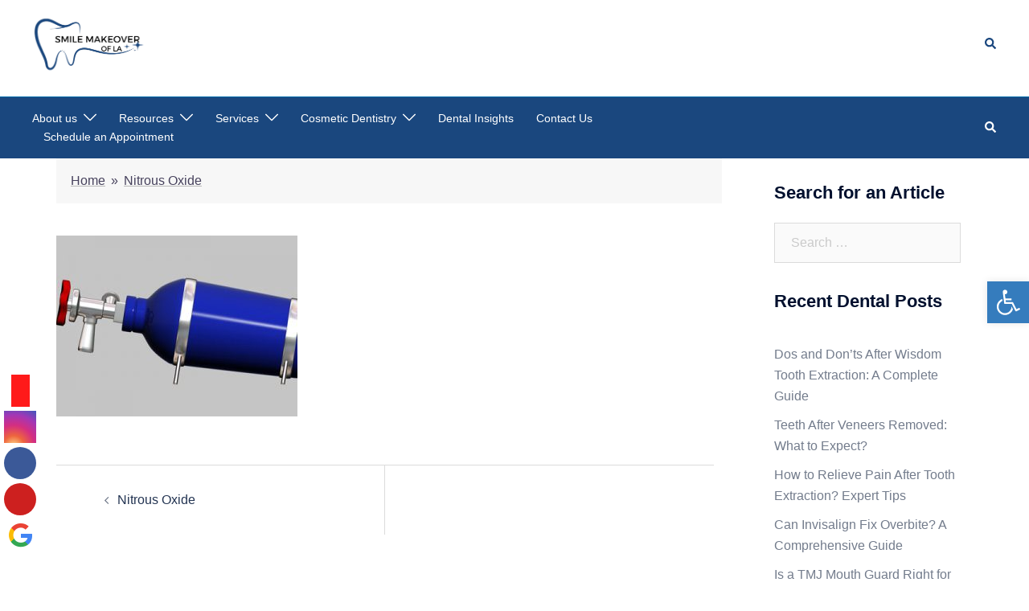

--- FILE ---
content_type: text/html; charset=UTF-8
request_url: https://smilemakeoverofla.com/nitrous-oxide/attachment/nitrous_oxide_glendale/
body_size: 27517
content:
<!DOCTYPE html>
<html lang="en-US">
<head>
	<!-- Google tag (gtag.js) -->
<script async src="https://www.googletagmanager.com/gtag/js?id=G-7B0GSSG0XG"></script>
<script>
  window.dataLayer = window.dataLayer || [];
  function gtag(){dataLayer.push(arguments);}
  gtag('js', new Date());

  gtag('config', 'G-7B0GSSG0XG');
</script>
<meta charset="UTF-8">
<meta name="viewport" content="width=device-width, initial-scale=1">
<link rel="profile" href="https://gmpg.org/xfn/11">
<link rel="pingback" href="https://smilemakeoverofla.com/xmlrpc.php">
<!-- Font Awesome Icons -->
<link rel="stylesheet" href="https://cdnjs.cloudflare.com/ajax/libs/font-awesome/6.0.0-beta3/css/all.min.css">

<meta name='robots' content='index, follow, max-image-preview:large, max-snippet:-1, max-video-preview:-1' />

	<!-- This site is optimized with the Yoast SEO plugin v23.2 - https://yoast.com/wordpress/plugins/seo/ -->
	<title>- Smile Makeover of LA</title>
	<link rel="canonical" href="https://smilemakeoverofla.com/nitrous-oxide/attachment/nitrous_oxide_glendale/" />
	<meta property="og:locale" content="en_US" />
	<meta property="og:type" content="article" />
	<meta property="og:title" content="- Smile Makeover of LA" />
	<meta property="og:url" content="https://smilemakeoverofla.com/nitrous-oxide/attachment/nitrous_oxide_glendale/" />
	<meta property="og:site_name" content="Smile Makeover of LA" />
	<meta property="article:publisher" content="https://www.facebook.com/smilemakeoverofla" />
	<meta property="article:modified_time" content="2019-02-26T23:13:58+00:00" />
	<meta property="og:image" content="https://smilemakeoverofla.com/nitrous-oxide/attachment/nitrous_oxide_glendale" />
	<meta property="og:image:width" content="400" />
	<meta property="og:image:height" content="300" />
	<meta property="og:image:type" content="image/jpeg" />
	<meta name="twitter:card" content="summary_large_image" />
	<!-- / Yoast SEO plugin. -->


<link rel="alternate" type="application/rss+xml" title="Smile Makeover of LA &raquo; Feed" href="https://smilemakeoverofla.com/feed/" />
<link rel="alternate" title="oEmbed (JSON)" type="application/json+oembed" href="https://smilemakeoverofla.com/wp-json/oembed/1.0/embed?url=https%3A%2F%2Fsmilemakeoverofla.com%2Fnitrous-oxide%2Fattachment%2Fnitrous_oxide_glendale%2F" />
<link rel="alternate" title="oEmbed (XML)" type="text/xml+oembed" href="https://smilemakeoverofla.com/wp-json/oembed/1.0/embed?url=https%3A%2F%2Fsmilemakeoverofla.com%2Fnitrous-oxide%2Fattachment%2Fnitrous_oxide_glendale%2F&#038;format=xml" />
<style id='wp-img-auto-sizes-contain-inline-css' type='text/css'>
img:is([sizes=auto i],[sizes^="auto," i]){contain-intrinsic-size:3000px 1500px}
/*# sourceURL=wp-img-auto-sizes-contain-inline-css */
</style>
<link rel='stylesheet' id='sydney-bootstrap-css' href='https://smilemakeoverofla.com/wp-content/themes/sydney/css/bootstrap/bootstrap.min.css?ver=1' type='text/css' media='all' />
<style id='wp-emoji-styles-inline-css' type='text/css'>

	img.wp-smiley, img.emoji {
		display: inline !important;
		border: none !important;
		box-shadow: none !important;
		height: 1em !important;
		width: 1em !important;
		margin: 0 0.07em !important;
		vertical-align: -0.1em !important;
		background: none !important;
		padding: 0 !important;
	}
/*# sourceURL=wp-emoji-styles-inline-css */
</style>
<style id='wp-block-library-inline-css' type='text/css'>
:root{--wp-block-synced-color:#7a00df;--wp-block-synced-color--rgb:122,0,223;--wp-bound-block-color:var(--wp-block-synced-color);--wp-editor-canvas-background:#ddd;--wp-admin-theme-color:#007cba;--wp-admin-theme-color--rgb:0,124,186;--wp-admin-theme-color-darker-10:#006ba1;--wp-admin-theme-color-darker-10--rgb:0,107,160.5;--wp-admin-theme-color-darker-20:#005a87;--wp-admin-theme-color-darker-20--rgb:0,90,135;--wp-admin-border-width-focus:2px}@media (min-resolution:192dpi){:root{--wp-admin-border-width-focus:1.5px}}.wp-element-button{cursor:pointer}:root .has-very-light-gray-background-color{background-color:#eee}:root .has-very-dark-gray-background-color{background-color:#313131}:root .has-very-light-gray-color{color:#eee}:root .has-very-dark-gray-color{color:#313131}:root .has-vivid-green-cyan-to-vivid-cyan-blue-gradient-background{background:linear-gradient(135deg,#00d084,#0693e3)}:root .has-purple-crush-gradient-background{background:linear-gradient(135deg,#34e2e4,#4721fb 50%,#ab1dfe)}:root .has-hazy-dawn-gradient-background{background:linear-gradient(135deg,#faaca8,#dad0ec)}:root .has-subdued-olive-gradient-background{background:linear-gradient(135deg,#fafae1,#67a671)}:root .has-atomic-cream-gradient-background{background:linear-gradient(135deg,#fdd79a,#004a59)}:root .has-nightshade-gradient-background{background:linear-gradient(135deg,#330968,#31cdcf)}:root .has-midnight-gradient-background{background:linear-gradient(135deg,#020381,#2874fc)}:root{--wp--preset--font-size--normal:16px;--wp--preset--font-size--huge:42px}.has-regular-font-size{font-size:1em}.has-larger-font-size{font-size:2.625em}.has-normal-font-size{font-size:var(--wp--preset--font-size--normal)}.has-huge-font-size{font-size:var(--wp--preset--font-size--huge)}.has-text-align-center{text-align:center}.has-text-align-left{text-align:left}.has-text-align-right{text-align:right}.has-fit-text{white-space:nowrap!important}#end-resizable-editor-section{display:none}.aligncenter{clear:both}.items-justified-left{justify-content:flex-start}.items-justified-center{justify-content:center}.items-justified-right{justify-content:flex-end}.items-justified-space-between{justify-content:space-between}.screen-reader-text{border:0;clip-path:inset(50%);height:1px;margin:-1px;overflow:hidden;padding:0;position:absolute;width:1px;word-wrap:normal!important}.screen-reader-text:focus{background-color:#ddd;clip-path:none;color:#444;display:block;font-size:1em;height:auto;left:5px;line-height:normal;padding:15px 23px 14px;text-decoration:none;top:5px;width:auto;z-index:100000}html :where(.has-border-color){border-style:solid}html :where([style*=border-top-color]){border-top-style:solid}html :where([style*=border-right-color]){border-right-style:solid}html :where([style*=border-bottom-color]){border-bottom-style:solid}html :where([style*=border-left-color]){border-left-style:solid}html :where([style*=border-width]){border-style:solid}html :where([style*=border-top-width]){border-top-style:solid}html :where([style*=border-right-width]){border-right-style:solid}html :where([style*=border-bottom-width]){border-bottom-style:solid}html :where([style*=border-left-width]){border-left-style:solid}html :where(img[class*=wp-image-]){height:auto;max-width:100%}:where(figure){margin:0 0 1em}html :where(.is-position-sticky){--wp-admin--admin-bar--position-offset:var(--wp-admin--admin-bar--height,0px)}@media screen and (max-width:600px){html :where(.is-position-sticky){--wp-admin--admin-bar--position-offset:0px}}

/*# sourceURL=wp-block-library-inline-css */
</style><style id='global-styles-inline-css' type='text/css'>
:root{--wp--preset--aspect-ratio--square: 1;--wp--preset--aspect-ratio--4-3: 4/3;--wp--preset--aspect-ratio--3-4: 3/4;--wp--preset--aspect-ratio--3-2: 3/2;--wp--preset--aspect-ratio--2-3: 2/3;--wp--preset--aspect-ratio--16-9: 16/9;--wp--preset--aspect-ratio--9-16: 9/16;--wp--preset--color--black: #000000;--wp--preset--color--cyan-bluish-gray: #abb8c3;--wp--preset--color--white: #ffffff;--wp--preset--color--pale-pink: #f78da7;--wp--preset--color--vivid-red: #cf2e2e;--wp--preset--color--luminous-vivid-orange: #ff6900;--wp--preset--color--luminous-vivid-amber: #fcb900;--wp--preset--color--light-green-cyan: #7bdcb5;--wp--preset--color--vivid-green-cyan: #00d084;--wp--preset--color--pale-cyan-blue: #8ed1fc;--wp--preset--color--vivid-cyan-blue: #0693e3;--wp--preset--color--vivid-purple: #9b51e0;--wp--preset--gradient--vivid-cyan-blue-to-vivid-purple: linear-gradient(135deg,rgb(6,147,227) 0%,rgb(155,81,224) 100%);--wp--preset--gradient--light-green-cyan-to-vivid-green-cyan: linear-gradient(135deg,rgb(122,220,180) 0%,rgb(0,208,130) 100%);--wp--preset--gradient--luminous-vivid-amber-to-luminous-vivid-orange: linear-gradient(135deg,rgb(252,185,0) 0%,rgb(255,105,0) 100%);--wp--preset--gradient--luminous-vivid-orange-to-vivid-red: linear-gradient(135deg,rgb(255,105,0) 0%,rgb(207,46,46) 100%);--wp--preset--gradient--very-light-gray-to-cyan-bluish-gray: linear-gradient(135deg,rgb(238,238,238) 0%,rgb(169,184,195) 100%);--wp--preset--gradient--cool-to-warm-spectrum: linear-gradient(135deg,rgb(74,234,220) 0%,rgb(151,120,209) 20%,rgb(207,42,186) 40%,rgb(238,44,130) 60%,rgb(251,105,98) 80%,rgb(254,248,76) 100%);--wp--preset--gradient--blush-light-purple: linear-gradient(135deg,rgb(255,206,236) 0%,rgb(152,150,240) 100%);--wp--preset--gradient--blush-bordeaux: linear-gradient(135deg,rgb(254,205,165) 0%,rgb(254,45,45) 50%,rgb(107,0,62) 100%);--wp--preset--gradient--luminous-dusk: linear-gradient(135deg,rgb(255,203,112) 0%,rgb(199,81,192) 50%,rgb(65,88,208) 100%);--wp--preset--gradient--pale-ocean: linear-gradient(135deg,rgb(255,245,203) 0%,rgb(182,227,212) 50%,rgb(51,167,181) 100%);--wp--preset--gradient--electric-grass: linear-gradient(135deg,rgb(202,248,128) 0%,rgb(113,206,126) 100%);--wp--preset--gradient--midnight: linear-gradient(135deg,rgb(2,3,129) 0%,rgb(40,116,252) 100%);--wp--preset--font-size--small: 13px;--wp--preset--font-size--medium: 20px;--wp--preset--font-size--large: 36px;--wp--preset--font-size--x-large: 42px;--wp--preset--spacing--20: 0.44rem;--wp--preset--spacing--30: 0.67rem;--wp--preset--spacing--40: 1rem;--wp--preset--spacing--50: 1.5rem;--wp--preset--spacing--60: 2.25rem;--wp--preset--spacing--70: 3.38rem;--wp--preset--spacing--80: 5.06rem;--wp--preset--shadow--natural: 6px 6px 9px rgba(0, 0, 0, 0.2);--wp--preset--shadow--deep: 12px 12px 50px rgba(0, 0, 0, 0.4);--wp--preset--shadow--sharp: 6px 6px 0px rgba(0, 0, 0, 0.2);--wp--preset--shadow--outlined: 6px 6px 0px -3px rgb(255, 255, 255), 6px 6px rgb(0, 0, 0);--wp--preset--shadow--crisp: 6px 6px 0px rgb(0, 0, 0);}:where(.is-layout-flex){gap: 0.5em;}:where(.is-layout-grid){gap: 0.5em;}body .is-layout-flex{display: flex;}.is-layout-flex{flex-wrap: wrap;align-items: center;}.is-layout-flex > :is(*, div){margin: 0;}body .is-layout-grid{display: grid;}.is-layout-grid > :is(*, div){margin: 0;}:where(.wp-block-columns.is-layout-flex){gap: 2em;}:where(.wp-block-columns.is-layout-grid){gap: 2em;}:where(.wp-block-post-template.is-layout-flex){gap: 1.25em;}:where(.wp-block-post-template.is-layout-grid){gap: 1.25em;}.has-black-color{color: var(--wp--preset--color--black) !important;}.has-cyan-bluish-gray-color{color: var(--wp--preset--color--cyan-bluish-gray) !important;}.has-white-color{color: var(--wp--preset--color--white) !important;}.has-pale-pink-color{color: var(--wp--preset--color--pale-pink) !important;}.has-vivid-red-color{color: var(--wp--preset--color--vivid-red) !important;}.has-luminous-vivid-orange-color{color: var(--wp--preset--color--luminous-vivid-orange) !important;}.has-luminous-vivid-amber-color{color: var(--wp--preset--color--luminous-vivid-amber) !important;}.has-light-green-cyan-color{color: var(--wp--preset--color--light-green-cyan) !important;}.has-vivid-green-cyan-color{color: var(--wp--preset--color--vivid-green-cyan) !important;}.has-pale-cyan-blue-color{color: var(--wp--preset--color--pale-cyan-blue) !important;}.has-vivid-cyan-blue-color{color: var(--wp--preset--color--vivid-cyan-blue) !important;}.has-vivid-purple-color{color: var(--wp--preset--color--vivid-purple) !important;}.has-black-background-color{background-color: var(--wp--preset--color--black) !important;}.has-cyan-bluish-gray-background-color{background-color: var(--wp--preset--color--cyan-bluish-gray) !important;}.has-white-background-color{background-color: var(--wp--preset--color--white) !important;}.has-pale-pink-background-color{background-color: var(--wp--preset--color--pale-pink) !important;}.has-vivid-red-background-color{background-color: var(--wp--preset--color--vivid-red) !important;}.has-luminous-vivid-orange-background-color{background-color: var(--wp--preset--color--luminous-vivid-orange) !important;}.has-luminous-vivid-amber-background-color{background-color: var(--wp--preset--color--luminous-vivid-amber) !important;}.has-light-green-cyan-background-color{background-color: var(--wp--preset--color--light-green-cyan) !important;}.has-vivid-green-cyan-background-color{background-color: var(--wp--preset--color--vivid-green-cyan) !important;}.has-pale-cyan-blue-background-color{background-color: var(--wp--preset--color--pale-cyan-blue) !important;}.has-vivid-cyan-blue-background-color{background-color: var(--wp--preset--color--vivid-cyan-blue) !important;}.has-vivid-purple-background-color{background-color: var(--wp--preset--color--vivid-purple) !important;}.has-black-border-color{border-color: var(--wp--preset--color--black) !important;}.has-cyan-bluish-gray-border-color{border-color: var(--wp--preset--color--cyan-bluish-gray) !important;}.has-white-border-color{border-color: var(--wp--preset--color--white) !important;}.has-pale-pink-border-color{border-color: var(--wp--preset--color--pale-pink) !important;}.has-vivid-red-border-color{border-color: var(--wp--preset--color--vivid-red) !important;}.has-luminous-vivid-orange-border-color{border-color: var(--wp--preset--color--luminous-vivid-orange) !important;}.has-luminous-vivid-amber-border-color{border-color: var(--wp--preset--color--luminous-vivid-amber) !important;}.has-light-green-cyan-border-color{border-color: var(--wp--preset--color--light-green-cyan) !important;}.has-vivid-green-cyan-border-color{border-color: var(--wp--preset--color--vivid-green-cyan) !important;}.has-pale-cyan-blue-border-color{border-color: var(--wp--preset--color--pale-cyan-blue) !important;}.has-vivid-cyan-blue-border-color{border-color: var(--wp--preset--color--vivid-cyan-blue) !important;}.has-vivid-purple-border-color{border-color: var(--wp--preset--color--vivid-purple) !important;}.has-vivid-cyan-blue-to-vivid-purple-gradient-background{background: var(--wp--preset--gradient--vivid-cyan-blue-to-vivid-purple) !important;}.has-light-green-cyan-to-vivid-green-cyan-gradient-background{background: var(--wp--preset--gradient--light-green-cyan-to-vivid-green-cyan) !important;}.has-luminous-vivid-amber-to-luminous-vivid-orange-gradient-background{background: var(--wp--preset--gradient--luminous-vivid-amber-to-luminous-vivid-orange) !important;}.has-luminous-vivid-orange-to-vivid-red-gradient-background{background: var(--wp--preset--gradient--luminous-vivid-orange-to-vivid-red) !important;}.has-very-light-gray-to-cyan-bluish-gray-gradient-background{background: var(--wp--preset--gradient--very-light-gray-to-cyan-bluish-gray) !important;}.has-cool-to-warm-spectrum-gradient-background{background: var(--wp--preset--gradient--cool-to-warm-spectrum) !important;}.has-blush-light-purple-gradient-background{background: var(--wp--preset--gradient--blush-light-purple) !important;}.has-blush-bordeaux-gradient-background{background: var(--wp--preset--gradient--blush-bordeaux) !important;}.has-luminous-dusk-gradient-background{background: var(--wp--preset--gradient--luminous-dusk) !important;}.has-pale-ocean-gradient-background{background: var(--wp--preset--gradient--pale-ocean) !important;}.has-electric-grass-gradient-background{background: var(--wp--preset--gradient--electric-grass) !important;}.has-midnight-gradient-background{background: var(--wp--preset--gradient--midnight) !important;}.has-small-font-size{font-size: var(--wp--preset--font-size--small) !important;}.has-medium-font-size{font-size: var(--wp--preset--font-size--medium) !important;}.has-large-font-size{font-size: var(--wp--preset--font-size--large) !important;}.has-x-large-font-size{font-size: var(--wp--preset--font-size--x-large) !important;}
/*# sourceURL=global-styles-inline-css */
</style>

<style id='classic-theme-styles-inline-css' type='text/css'>
/*! This file is auto-generated */
.wp-block-button__link{color:#fff;background-color:#32373c;border-radius:9999px;box-shadow:none;text-decoration:none;padding:calc(.667em + 2px) calc(1.333em + 2px);font-size:1.125em}.wp-block-file__button{background:#32373c;color:#fff;text-decoration:none}
/*# sourceURL=/wp-includes/css/classic-themes.min.css */
</style>
<link rel='stylesheet' id='sow-slider-slider-css' href='https://smilemakeoverofla.com/wp-content/plugins/so-widgets-bundle/css/slider/slider.css?ver=1.62.3' type='text/css' media='all' />
<link rel='stylesheet' id='sow-layout-slider-default-da445724a1d2-css' href='https://smilemakeoverofla.com/wp-content/uploads/siteorigin-widgets/sow-layout-slider-default-da445724a1d2.css?ver=6.9' type='text/css' media='all' />
<link rel='stylesheet' id='cmplz-general-css' href='https://smilemakeoverofla.com/wp-content/plugins/complianz-gdpr/assets/css/cookieblocker.min.css?ver=1722596470' type='text/css' media='all' />
<link rel='stylesheet' id='quiz-style-css' href='https://smilemakeoverofla.com/wp-content/uploads/2024/q1/quiz1.css?ver=6.9' type='text/css' media='all' />
<link rel='stylesheet' id='sydney-siteorigin-css' href='https://smilemakeoverofla.com/wp-content/themes/sydney/css/components/siteorigin.min.css?ver=20220824' type='text/css' media='all' />
<link rel='stylesheet' id='sydney-font-awesome-css' href='https://smilemakeoverofla.com/wp-content/themes/sydney/fonts/font-awesome.min.css?ver=6.9' type='text/css' media='all' />
<link rel='stylesheet' id='sydney-style-min-css' href='https://smilemakeoverofla.com/wp-content/themes/sydney/css/styles.min.css?ver=20221019' type='text/css' media='all' />
<style id='sydney-style-min-inline-css' type='text/css'>
.site-header{background-color:rgba(0,0,0,0.9);}.woocommerce ul.products li.product{text-align:center;}html{scroll-behavior:smooth;}.header-image{background-size:cover;}.header-image{height:0;}.llms-student-dashboard .llms-button-secondary:hover,.llms-button-action:hover,.read-more-gt,.widget-area .widget_fp_social a,#mainnav ul li a:hover,.sydney_contact_info_widget span,.roll-team .team-content .name,.roll-team .team-item .team-pop .team-social li:hover a,.roll-infomation li.address:before,.roll-infomation li.phone:before,.roll-infomation li.email:before,.roll-testimonials .name,.roll-button.border,.roll-button:hover,.roll-icon-list .icon i,.roll-icon-list .content h3 a:hover,.roll-icon-box.white .content h3 a,.roll-icon-box .icon i,.roll-icon-box .content h3 a:hover,.switcher-container .switcher-icon a:focus,.go-top:hover,.hentry .meta-post a:hover,#mainnav > ul > li > a.active,#mainnav > ul > li > a:hover,button:hover,input[type="button"]:hover,input[type="reset"]:hover,input[type="submit"]:hover,.text-color,.social-menu-widget a,.social-menu-widget a:hover,.archive .team-social li a,a,h1 a,h2 a,h3 a,h4 a,h5 a,h6 a,.classic-alt .meta-post a,.single .hentry .meta-post a,.content-area.modern .hentry .meta-post span:before,.content-area.modern .post-cat{color:#1a477e}.llms-student-dashboard .llms-button-secondary,.llms-button-action,.woocommerce #respond input#submit,.woocommerce a.button,.woocommerce button.button,.woocommerce input.button,.project-filter li a.active,.project-filter li a:hover,.preloader .pre-bounce1,.preloader .pre-bounce2,.roll-team .team-item .team-pop,.roll-progress .progress-animate,.roll-socials li a:hover,.roll-project .project-item .project-pop,.roll-project .project-filter li.active,.roll-project .project-filter li:hover,.roll-button.light:hover,.roll-button.border:hover,.roll-button,.roll-icon-box.white .icon,.owl-theme .owl-controls .owl-page.active span,.owl-theme .owl-controls.clickable .owl-page:hover span,.go-top,.bottom .socials li:hover a,.sidebar .widget:before,.blog-pagination ul li.active,.blog-pagination ul li:hover a,.content-area .hentry:after,.text-slider .maintitle:after,.error-wrap #search-submit:hover,#mainnav .sub-menu li:hover > a,#mainnav ul li ul:after,button,input[type="button"],input[type="reset"],input[type="submit"],.panel-grid-cell .widget-title:after,.cart-amount{background-color:#1a477e}.llms-student-dashboard .llms-button-secondary,.llms-student-dashboard .llms-button-secondary:hover,.llms-button-action,.llms-button-action:hover,.roll-socials li a:hover,.roll-socials li a,.roll-button.light:hover,.roll-button.border,.roll-button,.roll-icon-list .icon,.roll-icon-box .icon,.owl-theme .owl-controls .owl-page span,.comment .comment-detail,.widget-tags .tag-list a:hover,.blog-pagination ul li,.error-wrap #search-submit:hover,textarea:focus,input[type="text"]:focus,input[type="password"]:focus,input[type="datetime"]:focus,input[type="datetime-local"]:focus,input[type="date"]:focus,input[type="month"]:focus,input[type="time"]:focus,input[type="week"]:focus,input[type="number"]:focus,input[type="email"]:focus,input[type="url"]:focus,input[type="search"]:focus,input[type="tel"]:focus,input[type="color"]:focus,button,input[type="button"],input[type="reset"],input[type="submit"],.archive .team-social li a{border-color:#1a477e}.sydney_contact_info_widget span{fill:#1a477e;}.go-top:hover svg{stroke:#1a477e;}.site-header.float-header{background-color:rgba(0,0,0,0.9);}@media only screen and (max-width:1024px){.site-header{background-color:;}}#mainnav ul li a,#mainnav ul li::before{color:#1e73be}#mainnav .sub-menu li a{color:#1a72bf}#mainnav .sub-menu li a{background:#ffffff}.text-slider .maintitle,.text-slider .subtitle{color:#000000}body{color:#000000}#secondary{background-color:#ffffff}#secondary,#secondary a{color:#737C8C}.btn-menu .sydney-svg-icon{fill:#1a72bf}#mainnav ul li a:hover,.main-header #mainnav .menu > li > a:hover{color:#357ebf}.overlay{background-color:#000000}.page-wrap{padding-top:0;}.page-wrap{padding-bottom:0;}@media only screen and (max-width:1025px){.mobile-slide{display:block;}.slide-item{background-image:none !important;}.header-slider{}.slide-item{height:auto !important;}.slide-inner{min-height:initial;}}.go-top.show{border-radius:2px;bottom:10px;}.go-top.position-right{right:20px;}.go-top.position-left{left:20px;}.go-top{background-color:;}.go-top:hover{background-color:;}.go-top{color:;}.go-top svg{stroke:;}.go-top:hover{color:;}.go-top:hover svg{stroke:;}.go-top .sydney-svg-icon,.go-top .sydney-svg-icon svg{width:16px;height:16px;}.go-top{padding:15px;}.site-info{border-top:0;}.footer-widgets-grid{gap:30px;}@media (min-width:992px){.footer-widgets-grid{padding-top:95px;padding-bottom:95px;}}@media (min-width:576px) and (max-width:991px){.footer-widgets-grid{padding-top:60px;padding-bottom:60px;}}@media (max-width:575px){.footer-widgets-grid{padding-top:60px;padding-bottom:60px;}}@media (min-width:992px){.sidebar-column .widget .widget-title{font-size:22px;}}@media (min-width:576px) and (max-width:991px){.sidebar-column .widget .widget-title{font-size:22px;}}@media (max-width:575px){.sidebar-column .widget .widget-title{font-size:22px;}}@media (min-width:992px){.footer-widgets{font-size:16px;}}@media (min-width:576px) and (max-width:991px){.footer-widgets{font-size:16px;}}@media (max-width:575px){.footer-widgets{font-size:16px;}}.footer-widgets{background-color:;}.sidebar-column .widget .widget-title{color:;}.sidebar-column .widget h1,.sidebar-column .widget h2,.sidebar-column .widget h3,.sidebar-column .widget h4,.sidebar-column .widget h5,.sidebar-column .widget h6{color:;}.sidebar-column .widget{color:#ffffff;}.sidebar-column .widget a{color:;}.sidebar-column .widget a:hover{color:;}.site-footer{background-color:;}.site-info,.site-info a{color:#c4c4c4;}.site-info .sydney-svg-icon svg{fill:#c4c4c4;}.site-info{padding-top:20px;padding-bottom:20px;}@media (min-width:992px){button,.roll-button,a.button,.wp-block-button__link,input[type="button"],input[type="reset"],input[type="submit"]{padding-top:12px;padding-bottom:12px;}}@media (min-width:576px) and (max-width:991px){button,.roll-button,a.button,.wp-block-button__link,input[type="button"],input[type="reset"],input[type="submit"]{padding-top:12px;padding-bottom:12px;}}@media (max-width:575px){button,.roll-button,a.button,.wp-block-button__link,input[type="button"],input[type="reset"],input[type="submit"]{padding-top:12px;padding-bottom:12px;}}@media (min-width:992px){button,.roll-button,a.button,.wp-block-button__link,input[type="button"],input[type="reset"],input[type="submit"]{padding-left:35px;padding-right:35px;}}@media (min-width:576px) and (max-width:991px){button,.roll-button,a.button,.wp-block-button__link,input[type="button"],input[type="reset"],input[type="submit"]{padding-left:35px;padding-right:35px;}}@media (max-width:575px){button,.roll-button,a.button,.wp-block-button__link,input[type="button"],input[type="reset"],input[type="submit"]{padding-left:35px;padding-right:35px;}}button,.roll-button,a.button,.wp-block-button__link,input[type="button"],input[type="reset"],input[type="submit"]{border-radius:0;}@media (min-width:992px){button,.roll-button,a.button,.wp-block-button__link,input[type="button"],input[type="reset"],input[type="submit"]{font-size:14px;}}@media (min-width:576px) and (max-width:991px){button,.roll-button,a.button,.wp-block-button__link,input[type="button"],input[type="reset"],input[type="submit"]{font-size:14px;}}@media (max-width:575px){button,.roll-button,a.button,.wp-block-button__link,input[type="button"],input[type="reset"],input[type="submit"]{font-size:14px;}}button,.roll-button,a.button,.wp-block-button__link,input[type="button"],input[type="reset"],input[type="submit"]{text-transform:uppercase;}button,div.wpforms-container-full .wpforms-form input[type=submit],div.wpforms-container-full .wpforms-form button[type=submit],div.wpforms-container-full .wpforms-form .wpforms-page-button,.roll-button,a.button,.wp-block-button__link,input[type="button"],input[type="reset"],input[type="submit"]{background-color:;}button:hover,div.wpforms-container-full .wpforms-form input[type=submit]:hover,div.wpforms-container-full .wpforms-form button[type=submit]:hover,div.wpforms-container-full .wpforms-form .wpforms-page-button:hover,.roll-button:hover,a.button:hover,.wp-block-button__link:hover,input[type="button"]:hover,input[type="reset"]:hover,input[type="submit"]:hover{background-color:;}button,div.wpforms-container-full .wpforms-form input[type=submit],div.wpforms-container-full .wpforms-form button[type=submit],div.wpforms-container-full .wpforms-form .wpforms-page-button,.checkout-button.button,a.button,.wp-block-button__link,input[type="button"],input[type="reset"],input[type="submit"]{color:;}button:hover,div.wpforms-container-full .wpforms-form input[type=submit]:hover,div.wpforms-container-full .wpforms-form button[type=submit]:hover,div.wpforms-container-full .wpforms-form .wpforms-page-button:hover,.roll-button:hover,a.button:hover,.wp-block-button__link:hover,input[type="button"]:hover,input[type="reset"]:hover,input[type="submit"]:hover{color:;}.is-style-outline .wp-block-button__link,div.wpforms-container-full .wpforms-form input[type=submit],div.wpforms-container-full .wpforms-form button[type=submit],div.wpforms-container-full .wpforms-form .wpforms-page-button,.roll-button,.wp-block-button__link.is-style-outline,button,a.button,.wp-block-button__link,input[type="button"],input[type="reset"],input[type="submit"]{border-color:;}button:hover,div.wpforms-container-full .wpforms-form input[type=submit]:hover,div.wpforms-container-full .wpforms-form button[type=submit]:hover,div.wpforms-container-full .wpforms-form .wpforms-page-button:hover,.roll-button:hover,a.button:hover,.wp-block-button__link:hover,input[type="button"]:hover,input[type="reset"]:hover,input[type="submit"]:hover{border-color:;}.posts-layout .list-image{width:30%;}.posts-layout .list-content{width:70%;}.content-area:not(.layout4):not(.layout6) .posts-layout .entry-thumb{margin:0 0 24px 0;}.layout4 .entry-thumb,.layout6 .entry-thumb{margin:0 24px 0 0;}.layout6 article:nth-of-type(even) .list-image .entry-thumb{margin:0 0 0 24px;}.posts-layout .entry-header{margin-bottom:24px;}.posts-layout .entry-meta.below-excerpt{margin:15px 0 0;}.posts-layout .entry-meta.above-title{margin:0 0 15px;}.single .entry-header .entry-title{color:;}.single .entry-header .entry-meta,.single .entry-header .entry-meta a{color:;}@media (min-width:992px){.single .entry-meta{font-size:12px;}}@media (min-width:576px) and (max-width:991px){.single .entry-meta{font-size:12px;}}@media (max-width:575px){.single .entry-meta{font-size:12px;}}@media (min-width:992px){.single .entry-header .entry-title{font-size:48px;}}@media (min-width:576px) and (max-width:991px){.single .entry-header .entry-title{font-size:32px;}}@media (max-width:575px){.single .entry-header .entry-title{font-size:32px;}}.posts-layout .entry-post{color:#233452;}.posts-layout .entry-title a{color:#00102E;}.posts-layout .author,.posts-layout .entry-meta a{color:#737C8C;}@media (min-width:992px){.posts-layout .entry-post{font-size:16px;}}@media (min-width:576px) and (max-width:991px){.posts-layout .entry-post{font-size:16px;}}@media (max-width:575px){.posts-layout .entry-post{font-size:16px;}}@media (min-width:992px){.posts-layout .entry-meta{font-size:12px;}}@media (min-width:576px) and (max-width:991px){.posts-layout .entry-meta{font-size:12px;}}@media (max-width:575px){.posts-layout .entry-meta{font-size:12px;}}@media (min-width:992px){.posts-layout .entry-title{font-size:32px;}}@media (min-width:576px) and (max-width:991px){.posts-layout .entry-title{font-size:32px;}}@media (max-width:575px){.posts-layout .entry-title{font-size:32px;}}.single .entry-header{margin-bottom:40px;}.single .entry-thumb{margin-bottom:40px;}.single .entry-meta-above{margin-bottom:24px;}.single .entry-meta-below{margin-top:24px;}@media (min-width:992px){.custom-logo-link img{max-width:80px;}}@media (min-width:576px) and (max-width:991px){.custom-logo-link img{max-width:100px;}}@media (max-width:575px){.custom-logo-link img{max-width:100px;}}.main-header,.bottom-header-row{border-bottom:0 solid rgba(255,255,255,0.1);}.header_layout_3,.header_layout_4,.header_layout_5{border-bottom:1px solid rgba(255,255,255,0.1);}.main-header,.header-search-form{background-color:#ffffff;}.main-header.sticky-active{background-color:;}.main-header .site-title a,.main-header .site-description,.main-header #mainnav .menu > li > a,#mainnav .nav-menu > li > a,.main-header .header-contact a{color:#ffffff;}.main-header .sydney-svg-icon svg,.main-header .dropdown-symbol .sydney-svg-icon svg{fill:#ffffff;}.sticky-active .main-header .site-title a,.sticky-active .main-header .site-description,.sticky-active .main-header #mainnav .menu > li > a,.sticky-active .main-header .header-contact a,.sticky-active .main-header .logout-link,.sticky-active .main-header .html-item,.sticky-active .main-header .sydney-login-toggle{color:#ffffff;}.sticky-active .main-header .sydney-svg-icon svg,.sticky-active .main-header .dropdown-symbol .sydney-svg-icon svg{fill:#ffffff;}.bottom-header-row{background-color:#1a477e;}.bottom-header-row,.bottom-header-row .header-contact a,.bottom-header-row #mainnav .menu > li > a{color:;}.bottom-header-row #mainnav .menu > li > a:hover{color:;}.bottom-header-row .header-item svg,.dropdown-symbol .sydney-svg-icon svg{fill:;}.main-header .main-header-inner,.main-header .top-header-row{padding-top:15px;padding-bottom:15px;}.bottom-header-inner{padding-top:15px;padding-bottom:15px;}.bottom-header-row #mainnav ul ul li,.main-header #mainnav ul ul li{background-color:#ffffff;}.bottom-header-row #mainnav ul ul li a,.bottom-header-row #mainnav ul ul li:hover a,.main-header #mainnav ul ul li:hover a,.main-header #mainnav ul ul li a{color:#1a477e;}.bottom-header-row #mainnav ul ul li svg,.main-header #mainnav ul ul li svg{fill:#1a477e;}#mainnav .sub-menu li:hover>a,.main-header #mainnav ul ul li:hover>a{color:#357ebf;}.main-header-cart .count-number{color:;}.main-header-cart .widget_shopping_cart .widgettitle:after,.main-header-cart .widget_shopping_cart .woocommerce-mini-cart__buttons:before{background-color:rgba(33,33,33,0.9);}.sydney-offcanvas-menu .mainnav ul li{text-align:left;}.sydney-offcanvas-menu .mainnav a{padding:10px 0;}#masthead-mobile{background-color:;}#masthead-mobile .site-description,#masthead-mobile a:not(.button){color:;}#masthead-mobile svg{fill:;}.mobile-header{padding-top:15px;padding-bottom:15px;}.sydney-offcanvas-menu{background-color:#ffffff;}.sydney-offcanvas-menu,.sydney-offcanvas-menu #mainnav a:not(.button),.sydney-offcanvas-menu a:not(.button){color:#1a477e;}.sydney-offcanvas-menu svg,.sydney-offcanvas-menu .dropdown-symbol .sydney-svg-icon svg{fill:#1a477e;}@media (min-width:992px){.site-logo{max-height:80px;}}@media (min-width:576px) and (max-width:991px){.site-logo{max-height:100px;}}@media (max-width:575px){.site-logo{max-height:100px;}}.site-title a,.site-title a:visited,.main-header .site-title a,.main-header .site-title a:visited{color:}.site-description,.main-header .site-description{color:}@media (min-width:992px){.site-title{font-size:32px;}}@media (min-width:576px) and (max-width:991px){.site-title{font-size:24px;}}@media (max-width:575px){.site-title{font-size:20px;}}@media (min-width:992px){.site-description{font-size:16px;}}@media (min-width:576px) and (max-width:991px){.site-description{font-size:16px;}}@media (max-width:575px){.site-description{font-size:16px;}}h1,h2,h3,h4,h5,h6,.site-title{text-decoration:;text-transform:;font-style:;line-height:1.2;letter-spacing:px;}@media (min-width:992px){h1:not(.site-title){font-size:40px;}}@media (min-width:576px) and (max-width:991px){h1:not(.site-title){font-size:42px;}}@media (max-width:575px){h1:not(.site-title){font-size:32px;}}@media (min-width:992px){h2{font-size:30px;}}@media (min-width:576px) and (max-width:991px){h2{font-size:32px;}}@media (max-width:575px){h2{font-size:24px;}}@media (min-width:992px){h3{font-size:25px;}}@media (min-width:576px) and (max-width:991px){h3{font-size:24px;}}@media (max-width:575px){h3{font-size:20px;}}@media (min-width:992px){h4{font-size:20px;}}@media (min-width:576px) and (max-width:991px){h4{font-size:18px;}}@media (max-width:575px){h4{font-size:16px;}}@media (min-width:992px){h5{font-size:18px;}}@media (min-width:576px) and (max-width:991px){h5{font-size:16px;}}@media (max-width:575px){h5{font-size:16px;}}@media (min-width:992px){h6{font-size:16px;}}@media (min-width:576px) and (max-width:991px){h6{font-size:16px;}}@media (max-width:575px){h6{font-size:16px;}}p,.posts-layout .entry-post{text-decoration:}body,.posts-layout .entry-post{text-transform:;font-style:;line-height:1.68;letter-spacing:px;}@media (min-width:992px){body{font-size:16px;}}@media (min-width:576px) and (max-width:991px){body{font-size:16px;}}@media (max-width:575px){body{font-size:16px;}}@media (min-width:992px){.woocommerce div.product .product-gallery-summary .entry-title{font-size:32px;}}@media (min-width:576px) and (max-width:991px){.woocommerce div.product .product-gallery-summary .entry-title{font-size:32px;}}@media (max-width:575px){.woocommerce div.product .product-gallery-summary .entry-title{font-size:32px;}}@media (min-width:992px){.woocommerce div.product .product-gallery-summary .price .amount{font-size:24px;}}@media (min-width:576px) and (max-width:991px){.woocommerce div.product .product-gallery-summary .price .amount{font-size:24px;}}@media (max-width:575px){.woocommerce div.product .product-gallery-summary .price .amount{font-size:24px;}}.woocommerce ul.products li.product .col-md-7 > *,.woocommerce ul.products li.product .col-md-8 > *,.woocommerce ul.products li.product > *{margin-bottom:12px;}.wc-block-grid__product-onsale,span.onsale{border-radius:0;top:20px!important;left:20px!important;}.wc-block-grid__product-onsale,.products span.onsale{left:auto!important;right:20px;}.wc-block-grid__product-onsale,span.onsale{color:;}.wc-block-grid__product-onsale,span.onsale{background-color:;}ul.wc-block-grid__products li.wc-block-grid__product .wc-block-grid__product-title,ul.wc-block-grid__products li.wc-block-grid__product .woocommerce-loop-product__title,ul.wc-block-grid__products li.product .wc-block-grid__product-title,ul.wc-block-grid__products li.product .woocommerce-loop-product__title,ul.products li.wc-block-grid__product .wc-block-grid__product-title,ul.products li.wc-block-grid__product .woocommerce-loop-product__title,ul.products li.product .wc-block-grid__product-title,ul.products li.product .woocommerce-loop-product__title,ul.products li.product .woocommerce-loop-category__title,.woocommerce-loop-product__title .botiga-wc-loop-product__title{color:;}a.wc-forward:not(.checkout-button){color:;}a.wc-forward:not(.checkout-button):hover{color:;}.woocommerce-pagination li .page-numbers:hover{color:;}.woocommerce-sorting-wrapper{border-color:rgba(33,33,33,0.9);}ul.products li.product-category .woocommerce-loop-category__title{text-align:center;}ul.products li.product-category > a,ul.products li.product-category > a > img{border-radius:0;}.entry-content a:not(.button){color:;}.entry-content a:not(.button):hover{color:;}h1{color:;}h2{color:;}h3{color:;}h4{color:;}h5{color:;}h6{color:;}div.wpforms-container-full .wpforms-form input[type=date],div.wpforms-container-full .wpforms-form input[type=datetime],div.wpforms-container-full .wpforms-form input[type=datetime-local],div.wpforms-container-full .wpforms-form input[type=email],div.wpforms-container-full .wpforms-form input[type=month],div.wpforms-container-full .wpforms-form input[type=number],div.wpforms-container-full .wpforms-form input[type=password],div.wpforms-container-full .wpforms-form input[type=range],div.wpforms-container-full .wpforms-form input[type=search],div.wpforms-container-full .wpforms-form input[type=tel],div.wpforms-container-full .wpforms-form input[type=text],div.wpforms-container-full .wpforms-form input[type=time],div.wpforms-container-full .wpforms-form input[type=url],div.wpforms-container-full .wpforms-form input[type=week],div.wpforms-container-full .wpforms-form select,div.wpforms-container-full .wpforms-form textarea,input[type="text"],input[type="email"],input[type="url"],input[type="password"],input[type="search"],input[type="number"],input[type="tel"],input[type="range"],input[type="date"],input[type="month"],input[type="week"],input[type="time"],input[type="datetime"],input[type="datetime-local"],input[type="color"],textarea,select,.woocommerce .select2-container .select2-selection--single,.woocommerce-page .select2-container .select2-selection--single,input[type="text"]:focus,input[type="email"]:focus,input[type="url"]:focus,input[type="password"]:focus,input[type="search"]:focus,input[type="number"]:focus,input[type="tel"]:focus,input[type="range"]:focus,input[type="date"]:focus,input[type="month"]:focus,input[type="week"]:focus,input[type="time"]:focus,input[type="datetime"]:focus,input[type="datetime-local"]:focus,input[type="color"]:focus,textarea:focus,select:focus,.woocommerce .select2-container .select2-selection--single:focus,.woocommerce-page .select2-container .select2-selection--single:focus,.select2-container--default .select2-selection--single .select2-selection__rendered,.wp-block-search .wp-block-search__input,.wp-block-search .wp-block-search__input:focus{color:;}div.wpforms-container-full .wpforms-form input[type=date],div.wpforms-container-full .wpforms-form input[type=datetime],div.wpforms-container-full .wpforms-form input[type=datetime-local],div.wpforms-container-full .wpforms-form input[type=email],div.wpforms-container-full .wpforms-form input[type=month],div.wpforms-container-full .wpforms-form input[type=number],div.wpforms-container-full .wpforms-form input[type=password],div.wpforms-container-full .wpforms-form input[type=range],div.wpforms-container-full .wpforms-form input[type=search],div.wpforms-container-full .wpforms-form input[type=tel],div.wpforms-container-full .wpforms-form input[type=text],div.wpforms-container-full .wpforms-form input[type=time],div.wpforms-container-full .wpforms-form input[type=url],div.wpforms-container-full .wpforms-form input[type=week],div.wpforms-container-full .wpforms-form select,div.wpforms-container-full .wpforms-form textarea,input[type="text"],input[type="email"],input[type="url"],input[type="password"],input[type="search"],input[type="number"],input[type="tel"],input[type="range"],input[type="date"],input[type="month"],input[type="week"],input[type="time"],input[type="datetime"],input[type="datetime-local"],input[type="color"],textarea,select,.woocommerce .select2-container .select2-selection--single,.woocommerce-page .select2-container .select2-selection--single,.woocommerce-cart .woocommerce-cart-form .actions .coupon input[type="text"]{background-color:;}div.wpforms-container-full .wpforms-form input[type=date],div.wpforms-container-full .wpforms-form input[type=datetime],div.wpforms-container-full .wpforms-form input[type=datetime-local],div.wpforms-container-full .wpforms-form input[type=email],div.wpforms-container-full .wpforms-form input[type=month],div.wpforms-container-full .wpforms-form input[type=number],div.wpforms-container-full .wpforms-form input[type=password],div.wpforms-container-full .wpforms-form input[type=range],div.wpforms-container-full .wpforms-form input[type=search],div.wpforms-container-full .wpforms-form input[type=tel],div.wpforms-container-full .wpforms-form input[type=text],div.wpforms-container-full .wpforms-form input[type=time],div.wpforms-container-full .wpforms-form input[type=url],div.wpforms-container-full .wpforms-form input[type=week],div.wpforms-container-full .wpforms-form select,div.wpforms-container-full .wpforms-form textarea,input[type="text"],input[type="email"],input[type="url"],input[type="password"],input[type="search"],input[type="number"],input[type="tel"],input[type="range"],input[type="date"],input[type="month"],input[type="week"],input[type="time"],input[type="datetime"],input[type="datetime-local"],input[type="color"],textarea,select,.woocommerce .select2-container .select2-selection--single,.woocommerce-page .select2-container .select2-selection--single,.woocommerce-account fieldset,.woocommerce-account .woocommerce-form-login,.woocommerce-account .woocommerce-form-register,.woocommerce-cart .woocommerce-cart-form .actions .coupon input[type="text"],.wp-block-search .wp-block-search__input{border-color:;}input::placeholder{color:;opacity:1;}input:-ms-input-placeholder{color:;}input::-ms-input-placeholder{color:;}
/*# sourceURL=sydney-style-min-inline-css */
</style>
<link rel='stylesheet' id='sydney-style-css' href='https://smilemakeoverofla.com/wp-content/themes/sydney/style.css?ver=20221019' type='text/css' media='all' />
<link rel='stylesheet' id='pojo-a11y-css' href='https://smilemakeoverofla.com/wp-content/plugins/pojo-accessibility/assets/css/style.min.css?ver=1.0.0' type='text/css' media='all' />
<!--n2css--><script type="text/javascript" async src="https://smilemakeoverofla.com/wp-content/plugins/burst-statistics/helpers/timeme/timeme.min.js?ver=1.7.1" id="burst-timeme-js"></script>
<script type="text/javascript" src="https://smilemakeoverofla.com/wp-includes/js/dist/hooks.min.js?ver=dd5603f07f9220ed27f1" id="wp-hooks-js"></script>
<script type="text/javascript" src="https://smilemakeoverofla.com/wp-includes/js/dist/i18n.min.js?ver=c26c3dc7bed366793375" id="wp-i18n-js"></script>
<script type="text/javascript" id="wp-i18n-js-after">
/* <![CDATA[ */
wp.i18n.setLocaleData( { 'text direction\u0004ltr': [ 'ltr' ] } );
//# sourceURL=wp-i18n-js-after
/* ]]> */
</script>
<script type="text/javascript" src="https://smilemakeoverofla.com/wp-includes/js/dist/url.min.js?ver=9e178c9516d1222dc834" id="wp-url-js"></script>
<script type="text/javascript" src="https://smilemakeoverofla.com/wp-includes/js/dist/api-fetch.min.js?ver=3a4d9af2b423048b0dee" id="wp-api-fetch-js"></script>
<script type="text/javascript" id="wp-api-fetch-js-after">
/* <![CDATA[ */
wp.apiFetch.use( wp.apiFetch.createRootURLMiddleware( "https://smilemakeoverofla.com/wp-json/" ) );
wp.apiFetch.nonceMiddleware = wp.apiFetch.createNonceMiddleware( "4b7901dbe3" );
wp.apiFetch.use( wp.apiFetch.nonceMiddleware );
wp.apiFetch.use( wp.apiFetch.mediaUploadMiddleware );
wp.apiFetch.nonceEndpoint = "https://smilemakeoverofla.com/wp-admin/admin-ajax.php?action=rest-nonce";
//# sourceURL=wp-api-fetch-js-after
/* ]]> */
</script>
<script type="text/javascript" id="burst-js-extra">
/* <![CDATA[ */
var burst = {"page_id":"240","cookie_retention_days":"30","beacon_url":"https://smilemakeoverofla.com/wp-content/plugins/burst-statistics/endpoint.php","options":{"beacon_enabled":0,"enable_cookieless_tracking":0,"enable_turbo_mode":0,"do_not_track":0},"goals":[{"ID":"1","title":"Default goal","type":"clicks","status":"active","server_side":"0","url":"*","conversion_metric":"visitors","date_created":"1716298211","date_start":"1716298211","date_end":"0","attribute":"class","attribute_value":"","hook":""}],"goals_script_url":"https://smilemakeoverofla.com/wp-content/plugins/burst-statistics//assets/js/build/burst-goals.js?v=1.7.1"};
//# sourceURL=burst-js-extra
/* ]]> */
</script>
<script type="text/javascript" async src="https://smilemakeoverofla.com/wp-content/plugins/burst-statistics/assets/js/build/burst.min.js?ver=1.7.1" id="burst-js"></script>
<script type="text/javascript" src="https://smilemakeoverofla.com/wp-includes/js/jquery/jquery.min.js?ver=3.7.1" id="jquery-core-js"></script>
<script type="text/javascript" src="https://smilemakeoverofla.com/wp-includes/js/jquery/jquery-migrate.min.js?ver=3.4.1" id="jquery-migrate-js"></script>
<script type="text/javascript" src="https://smilemakeoverofla.com/wp-content/plugins/so-widgets-bundle/js/jquery.cycle.min.js?ver=1.62.3" id="sow-slider-slider-cycle2-js"></script>
<script type="text/javascript" src="https://smilemakeoverofla.com/wp-content/plugins/so-widgets-bundle/js/slider/jquery.slider.min.js?ver=1.62.3" id="sow-slider-slider-js"></script>
<link rel="https://api.w.org/" href="https://smilemakeoverofla.com/wp-json/" /><link rel="alternate" title="JSON" type="application/json" href="https://smilemakeoverofla.com/wp-json/wp/v2/media/240" /><link rel="EditURI" type="application/rsd+xml" title="RSD" href="https://smilemakeoverofla.com/xmlrpc.php?rsd" />
<meta name="generator" content="WordPress 6.9" />
<link rel='shortlink' href='https://smilemakeoverofla.com/?p=240' />
<style type="text/css">
#pojo-a11y-toolbar .pojo-a11y-toolbar-toggle a{ background-color: #357cbd;	color: #ffffff;}
#pojo-a11y-toolbar .pojo-a11y-toolbar-overlay, #pojo-a11y-toolbar .pojo-a11y-toolbar-overlay ul.pojo-a11y-toolbar-items.pojo-a11y-links{ border-color: #357cbd;}
body.pojo-a11y-focusable a:focus{ outline-style: solid !important;	outline-width: 1px !important;	outline-color: #FF0000 !important;}
#pojo-a11y-toolbar{ top: 350px !important;}
#pojo-a11y-toolbar .pojo-a11y-toolbar-overlay{ background-color: #ffffff;}
#pojo-a11y-toolbar .pojo-a11y-toolbar-overlay ul.pojo-a11y-toolbar-items li.pojo-a11y-toolbar-item a, #pojo-a11y-toolbar .pojo-a11y-toolbar-overlay p.pojo-a11y-toolbar-title{ color: #333333;}
#pojo-a11y-toolbar .pojo-a11y-toolbar-overlay ul.pojo-a11y-toolbar-items li.pojo-a11y-toolbar-item a.active{ background-color: #0564bc;	color: #ffffff;}
@media (max-width: 767px) { #pojo-a11y-toolbar { top: 450px !important; } }</style>
<!-- Schema & Structured Data For WP v1.35 - -->
<script type="application/ld+json" class="saswp-schema-markup-output">
[{"@context":"https:\/\/schema.org\/","@graph":[{"@context":"https:\/\/schema.org\/","@type":"SiteNavigationElement","@id":"https:\/\/smilemakeoverofla.com#Main Menu","name":"About us","url":"https:\/\/smilemakeoverofla.com\/our-team\/"},{"@context":"https:\/\/schema.org\/","@type":"SiteNavigationElement","@id":"https:\/\/smilemakeoverofla.com#Main Menu","name":"Testimonials","url":"https:\/\/smilemakeoverofla.com\/testimonials\/"},{"@context":"https:\/\/schema.org\/","@type":"SiteNavigationElement","@id":"https:\/\/smilemakeoverofla.com#Main Menu","name":"Resources","url":""},{"@context":"https:\/\/schema.org\/","@type":"SiteNavigationElement","@id":"https:\/\/smilemakeoverofla.com#Main Menu","name":"New Patients","url":"https:\/\/smilemakeoverofla.com\/new-patients\/"},{"@context":"https:\/\/schema.org\/","@type":"SiteNavigationElement","@id":"https:\/\/smilemakeoverofla.com#Main Menu","name":"Dental Implants Guide","url":"https:\/\/smilemakeoverofla.com\/dental-implants-glendale-ca\/"},{"@context":"https:\/\/schema.org\/","@type":"SiteNavigationElement","@id":"https:\/\/smilemakeoverofla.com#Main Menu","name":"Getting Braces","url":"https:\/\/smilemakeoverofla.com\/braces-glendale-ca\/"},{"@context":"https:\/\/schema.org\/","@type":"SiteNavigationElement","@id":"https:\/\/smilemakeoverofla.com#Main Menu","name":"Holistic Dentist Glendale","url":"https:\/\/smilemakeoverofla.com\/holistic-dentist-glendale\/"},{"@context":"https:\/\/schema.org\/","@type":"SiteNavigationElement","@id":"https:\/\/smilemakeoverofla.com#Main Menu","name":"Glendale Dental Office","url":"https:\/\/smilemakeoverofla.com\/dentist-glendale\/"},{"@context":"https:\/\/schema.org\/","@type":"SiteNavigationElement","@id":"https:\/\/smilemakeoverofla.com#Main Menu","name":"Dental Implant Cost","url":"https:\/\/smilemakeoverofla.com\/cost-of-full-dental-implants\/"},{"@context":"https:\/\/schema.org\/","@type":"SiteNavigationElement","@id":"https:\/\/smilemakeoverofla.com#Main Menu","name":"Services","url":""},{"@context":"https:\/\/schema.org\/","@type":"SiteNavigationElement","@id":"https:\/\/smilemakeoverofla.com#Main Menu","name":"General Dentstry","url":""},{"@context":"https:\/\/schema.org\/","@type":"SiteNavigationElement","@id":"https:\/\/smilemakeoverofla.com#Main Menu","name":"Preventive Dentistry","url":"https:\/\/smilemakeoverofla.com\/blog\/preventive-dentistry-glendale\/"},{"@context":"https:\/\/schema.org\/","@type":"SiteNavigationElement","@id":"https:\/\/smilemakeoverofla.com#Main Menu","name":"Root Canal","url":"https:\/\/smilemakeoverofla.com\/services\/endodontics-root-canals\/"},{"@context":"https:\/\/schema.org\/","@type":"SiteNavigationElement","@id":"https:\/\/smilemakeoverofla.com#Main Menu","name":"Pediatric Dentistry","url":"https:\/\/smilemakeoverofla.com\/services\/pediatric-dentist\/"},{"@context":"https:\/\/schema.org\/","@type":"SiteNavigationElement","@id":"https:\/\/smilemakeoverofla.com#Main Menu","name":"TMJ Treatment","url":"https:\/\/smilemakeoverofla.com\/services\/tmj-treatment\/"},{"@context":"https:\/\/schema.org\/","@type":"SiteNavigationElement","@id":"https:\/\/smilemakeoverofla.com#Main Menu","name":"Dental Hygiene and Periodontics","url":"https:\/\/smilemakeoverofla.com\/services\/dental-hygiene-periodontics\/"},{"@context":"https:\/\/schema.org\/","@type":"SiteNavigationElement","@id":"https:\/\/smilemakeoverofla.com#Main Menu","name":"Holistic Dentistry","url":"https:\/\/smilemakeoverofla.com\/services\/holistic-dentist-glendale\/"},{"@context":"https:\/\/schema.org\/","@type":"SiteNavigationElement","@id":"https:\/\/smilemakeoverofla.com#Main Menu","name":"Emergency Dentistry","url":"https:\/\/smilemakeoverofla.com\/emergency-dentist-glendale\/"},{"@context":"https:\/\/schema.org\/","@type":"SiteNavigationElement","@id":"https:\/\/smilemakeoverofla.com#Main Menu","name":"Restorative Dentistry","url":""},{"@context":"https:\/\/schema.org\/","@type":"SiteNavigationElement","@id":"https:\/\/smilemakeoverofla.com#Main Menu","name":"Crowns and Bridges","url":"https:\/\/smilemakeoverofla.com\/services\/crowns-bridges\/"},{"@context":"https:\/\/schema.org\/","@type":"SiteNavigationElement","@id":"https:\/\/smilemakeoverofla.com#Main Menu","name":"Dentures","url":"https:\/\/smilemakeoverofla.com\/services\/dentures-partials\/"},{"@context":"https:\/\/schema.org\/","@type":"SiteNavigationElement","@id":"https:\/\/smilemakeoverofla.com#Main Menu","name":"CEREC Same Day Crowns","url":"https:\/\/smilemakeoverofla.com\/cerec-same-day-crowns\/"},{"@context":"https:\/\/schema.org\/","@type":"SiteNavigationElement","@id":"https:\/\/smilemakeoverofla.com#Main Menu","name":"Surgical Dentistry","url":""},{"@context":"https:\/\/schema.org\/","@type":"SiteNavigationElement","@id":"https:\/\/smilemakeoverofla.com#Main Menu","name":"Wisdom Tooth Extraction","url":"https:\/\/smilemakeoverofla.com\/services\/oral-surgery-wisdom-teeth\/"},{"@context":"https:\/\/schema.org\/","@type":"SiteNavigationElement","@id":"https:\/\/smilemakeoverofla.com#Main Menu","name":"Bone Grafting","url":"https:\/\/smilemakeoverofla.com\/services\/dentist-glendale-bone-grafting\/"},{"@context":"https:\/\/schema.org\/","@type":"SiteNavigationElement","@id":"https:\/\/smilemakeoverofla.com#Main Menu","name":"Dental Implants","url":"https:\/\/smilemakeoverofla.com\/services\/dental-implants\/"},{"@context":"https:\/\/schema.org\/","@type":"SiteNavigationElement","@id":"https:\/\/smilemakeoverofla.com#Main Menu","name":"Orthodontics","url":""},{"@context":"https:\/\/schema.org\/","@type":"SiteNavigationElement","@id":"https:\/\/smilemakeoverofla.com#Main Menu","name":"Orthodontist","url":"https:\/\/smilemakeoverofla.com\/services\/orthodontist\/"},{"@context":"https:\/\/schema.org\/","@type":"SiteNavigationElement","@id":"https:\/\/smilemakeoverofla.com#Main Menu","name":"Braces","url":"https:\/\/smilemakeoverofla.com\/braces-glendale-ca\/"},{"@context":"https:\/\/schema.org\/","@type":"SiteNavigationElement","@id":"https:\/\/smilemakeoverofla.com#Main Menu","name":"Invisalign","url":"https:\/\/smilemakeoverofla.com\/cosmetic-dentistry\/invisalign-dentist\/"},{"@context":"https:\/\/schema.org\/","@type":"SiteNavigationElement","@id":"https:\/\/smilemakeoverofla.com#Main Menu","name":"Sedation Dentistry","url":""},{"@context":"https:\/\/schema.org\/","@type":"SiteNavigationElement","@id":"https:\/\/smilemakeoverofla.com#Main Menu","name":"Nitrous Oxide","url":"https:\/\/smilemakeoverofla.com\/nitrous-oxide\/"},{"@context":"https:\/\/schema.org\/","@type":"SiteNavigationElement","@id":"https:\/\/smilemakeoverofla.com#Main Menu","name":"Sedation Dentistry","url":"https:\/\/smilemakeoverofla.com\/sedation-dentist-glendale\/"},{"@context":"https:\/\/schema.org\/","@type":"SiteNavigationElement","@id":"https:\/\/smilemakeoverofla.com#Main Menu","name":"Sleep Apnea","url":"https:\/\/smilemakeoverofla.com\/services\/snoringsleep-apnea\/"},{"@context":"https:\/\/schema.org\/","@type":"SiteNavigationElement","@id":"https:\/\/smilemakeoverofla.com#Main Menu","name":"Cosmetic Dentistry","url":""},{"@context":"https:\/\/schema.org\/","@type":"SiteNavigationElement","@id":"https:\/\/smilemakeoverofla.com#Main Menu","name":"Total Smile Makeover","url":"https:\/\/smilemakeoverofla.com\/cosmetic-dentistry\/total-smile-makeover-la\/"},{"@context":"https:\/\/schema.org\/","@type":"SiteNavigationElement","@id":"https:\/\/smilemakeoverofla.com#Main Menu","name":"Invisalign","url":"https:\/\/smilemakeoverofla.com\/cosmetic-dentistry\/invisalign-dentist\/"},{"@context":"https:\/\/schema.org\/","@type":"SiteNavigationElement","@id":"https:\/\/smilemakeoverofla.com#Main Menu","name":"Porcelain Veneers","url":"https:\/\/smilemakeoverofla.com\/cosmetic-dentistry\/porcelain-veneers\/"},{"@context":"https:\/\/schema.org\/","@type":"SiteNavigationElement","@id":"https:\/\/smilemakeoverofla.com#Main Menu","name":"White Fillings","url":"https:\/\/smilemakeoverofla.com\/cosmetic-dentistry\/white-fillings\/"},{"@context":"https:\/\/schema.org\/","@type":"SiteNavigationElement","@id":"https:\/\/smilemakeoverofla.com#Main Menu","name":"Teeth Whitening Glendale","url":"https:\/\/smilemakeoverofla.com\/cosmetic-dentistry\/whitening\/"},{"@context":"https:\/\/schema.org\/","@type":"SiteNavigationElement","@id":"https:\/\/smilemakeoverofla.com#Main Menu","name":"Dental Insights","url":"https:\/\/smilemakeoverofla.com\/blog\/"},{"@context":"https:\/\/schema.org\/","@type":"SiteNavigationElement","@id":"https:\/\/smilemakeoverofla.com#Main Menu","name":"Contact Us","url":"https:\/\/smilemakeoverofla.com\/contact-us\/"},{"@context":"https:\/\/schema.org\/","@type":"SiteNavigationElement","@id":"https:\/\/smilemakeoverofla.com#Main Menu","name":"Schedule an Appointment","url":"https:\/\/www.zocdoc.com\/practice\/dr-george-gurgen-sahakyan-29255"}]},

{"@context":"https:\/\/schema.org\/","@type":"BreadcrumbList","@id":"https:\/\/smilemakeoverofla.com\/nitrous-oxide\/attachment\/nitrous_oxide_glendale\/#breadcrumb","itemListElement":[{"@type":"ListItem","position":1,"item":{"@id":"https:\/\/smilemakeoverofla.com","name":"Smile Makeover of LA"}},{"@type":"ListItem","position":2,"item":{"@id":"https:\/\/smilemakeoverofla.com\/attachment\/","name":"Media"}}]}]
</script>

<link rel="icon" href="https://smilemakeoverofla.com/wp-content/uploads/2022/12/cropped-tooth-gef8830110_640-32x32.png" sizes="32x32" />
<link rel="icon" href="https://smilemakeoverofla.com/wp-content/uploads/2022/12/cropped-tooth-gef8830110_640-192x192.png" sizes="192x192" />
<link rel="apple-touch-icon" href="https://smilemakeoverofla.com/wp-content/uploads/2022/12/cropped-tooth-gef8830110_640-180x180.png" />
<meta name="msapplication-TileImage" content="https://smilemakeoverofla.com/wp-content/uploads/2022/12/cropped-tooth-gef8830110_640-270x270.png" />
		<style type="text/css" id="wp-custom-css">
			/* Social Media Bar Styling */
#socialMediaBar {
    position: fixed;
    left: 0;
    top: 80%;
    transform: translateY(-50%);
    background: white; /* Dark background for a professional look */
    padding: 5px;
    border-radius: 0 5px 5px 0;
    z-index: 1000; /* Ensures the bar stays above other content */
}

.social-icon {
    display: block;
    width: 40px;
    height: 40px;
    color: white;
    background: #ffffff; /* Darker background on each icon for depth */
    padding: 0px;
    margin: 5px 0;
    text-align: center;
    text-decoration: none;
    border-radius: 50%; /* Circular icons */
    transition: background-color 0.3s; /* Smooth transition for hover effect */
}

.social-icon:hover {
    background: #777; /* Lighter background when hovering */
}

.social-icon i {
    line-height: 40px; /* Center icon vertically */
    font-size: 30px; /* Larger icon size */
}


@media (max-width: 767px) {
    .page-id-4805 {
			 /* Adjust the background size for smaller screens */
			background-size: auto 100%  !important;
			background-attachment: fixed !important;
			background-position: center top 20px !important;
	}}
.page-id-4805, .page-id-5105,.page-id-4670, .page-id-4539 {
	
    background-image: url('https://smilemakeoverofla.com/wp-content/uploads/2024/04/smile_hero1.png') !important;
    background-size: cover !important; /* Cover the entire viewport */
	background-size: 100% auto !important;
    background-position: center top 20px !important; /* Center the background image horizontally and align it to the bottom */
    background-repeat: no-repeat !important; /* Do not repeat the background image */
    background-attachment: fixed !important; /* Fix the background image in place */
}


#quiz-top
{max-height: 270px;
}
#smile-quiz-top h1, h2 {
	background-color: #ffffffcc; display: inline-block;
	padding: 0 5px 0 5px;
margin-top: 0px;
	margin-bottom: 0px;
}
.preloader {
   display: none;
}
#mainnav ul ul a {
		width: 280px;
		
	}
	#mainnav ul li ul {
		width: 280px;}

#mainnav .sub-menu li a{
line-height: 22px;
}
/*
You can add your own CSS here.
555
Click the help icon above to learn more.
*/

.container{
margin-top: 0px;
padding-top: 0px;
}

.main-header {
  
    padding-bottom: 10px;
    border-width: 0px 0px 1px 0px;
    border-style: solid;
    border-color: #006aaa;
}
.header-wrap .container > .row {
	padding-top: 10px;
}
.site-header.float-header {
    padding: 0px;
}

.site-header {
    padding: 0px;
}
.admin-bar:not(.siteScrolled) .slide-item {
		
	}

.slides-container {
    width: 100%;
}

.slide-inner {
    top: 4%;
	padding-left: 45px;
}
.slide-item {
background-position: left top !important;
  background-size: contain !important;  
}
.main-head .sydney-hero-area {



   
}
.main-head .slides-container
{

}
.text-slider .maintitle {
    position: relative;
    display: inline-block;
    width: 50%;
    font-size: 35px;
    line-height: 36px;
    font-weight: 600;
    padding-bottom: 20px;
}

.text-slider .subtitle {
    font-size: 26px;
    width: 50%;
    line-height: 28px;
    padding: 10px 0 10px;
    font-weight: 400;
	margin-bottom: 15px;
}

.button-slider {
    		
    font-size: 22px;
    line-height: 22px;
		}
@media only screen and (max-width: 1200px){
.slides-container .slide-item, .panel-row-style {
    background-size: contain;
}
.main-head .sydney-hero-area {
    height: auto;
    max-width: 100%;
 
 	margin-top: 144px;
	}
.btn-menu{
margin: 0 auto 0;
}
    .slide-inner {
       top: 45%;
      padding-right: 30px;
    }
     .text-slider .maintitle {
        position: relative;
        display: inline-block;
        width: 100%;
        font-size: 34px;
    line-height: 30px;
    font-weight: 600;
    margin-bottom: 15px;
    padding-bottom: 20px;
    }
    .text-slider .subtitle {
    font-size: 27px;
    width: 100%;
    line-height: 26px;
    padding: 0px 0 0px;
    font-weight: 300;
    margin-bottom: 15px;
    }
	.button-slider {
    		padding: 5px 5px 5px;
    font-size: 22px;
    line-height: 22px;
		}
.site-logo{
max-height: 100px;
}

}
@media only screen and (max-width: 1024px){
.slides-container .slide-item, .panel-row-style {
    background-size: contain;
}
.main-head .sydney-hero-area {
        height: auto;
        max-width: 100%;
        margin-top: 0px;

    }

 .notification-bar {
        display: none;
    }
.btn-menu{
margin: 0 auto 0;
}
    .slide-inner {
        top: 45%;
      padding-right: 30px;
    }
     .text-slider .maintitle {
        position: relative;
        display: inline-block;
        width: 100%;
        font-size: 34px;
    line-height: 30px;
    font-weight: 600;
    margin-bottom: 15px;
    padding-bottom: 20px;
    }
    .text-slider .subtitle {
    font-size: 27px;
    width: 100%;
    line-height: 26px;
    padding: 0px 0 0px;
    font-weight: 300;
    margin-bottom: 15px;
    }
	.button-slider {
    		padding: 5px 5px 5px;
    font-size: 22px;
    line-height: 22px;
		}
.site-logo{
max-height: 80px;
}
#mainnav-mobi{
    width: 100%; 
    top: 28px;
    right: 20px;
      background-color: #006aaa;
    font-size: 15px;
}
#mainnav-mobi ul > li > a {
    padding: 7px 20px;
}
.btn-submenu{
width: unset;
height: unset;
}
.btn-menu{
margin: 0 auto 0;
}

}

@media only screen and (max-width: 992px) {
  .main-head  .sydney-hero-area {
        height: auto;
        max-width: 100%;
        margin-top: 0px;
    }
 .notification-bar {
        display: none;
    }
.btn-menu{
margin: 0 auto 0;
}
    .slide-inner {
        top: 45%;
      padding-right: 30px;
    }
   .text-slider .maintitle {
        position: relative;
        display: inline-block;
        width: 100%;
        font-size: 30px;
    line-height: 30px;
    font-weight: 600;
    margin-bottom: 10px;
    padding-bottom: 15px;
    }
    .text-slider .subtitle {
        font-size: 24px;
    width: 100%;
    line-height: 23px;
    padding: 0px 0 0px;
    font-weight: 300;
    margin-bottom: 10px;
    }
	.button-slider {
    		padding: 5px 5px 5px;
    font-size: 22px;
    line-height: 22px;
		}
.site-logo{
max-height: 60px;
}
}

@media only screen and (max-width: 768px) {

   .main-head .sydney-hero-area {
        height: auto;
        max-width: 100%;
        margin-top: 0px;
    }

    .notification-bar {
        display: none;
    }
.btn-menu{
margin: 0 auto 0;
}
    .slide-inner {
        top: 45%;
      padding-right: 30px;
    }
    .text-slider .maintitle {
        position: relative;
        display: inline-block;
        width: 100%;
        font-size: 28px;
    line-height: 28px;
    font-weight: 600;
    margin-bottom: 10px;
    padding-bottom: 15px;
    }
    .text-slider .subtitle {
        font-size: 20px;
    width: 100%;
    line-height: 20px;
    padding: 0px 0 0px;
    font-weight: 300;
    margin-bottom: 10px;
    }
	.button-slider {
    		padding: 5px 5px 5px;
    font-size: 17px;
    line-height: 17px;
		}
.site-logo{
max-height: 50px;
}
.btn-menu{
margin: 0 auto 0;
}
#mainnav-mobi{
    width: 200%; 
    top: 28px;
    right: 20px;
      background-color: #006aaa;
    font-size: 15px;
}
#mainnav-mobi ul > li > a {
    padding: 7px 20px;
}
}
@media only screen and (max-width: 640px) {
    .notification-bar {
        display: none;
    }

    .main-head .sydney-hero-area {
        height: auto;
        max-width: 100%;
        margin-top: 0px;
    }
.btn-menu{
margin: 0 auto 0;
}
    .slide-inner {
        top: 45%;
      padding-right: 30px;
    }
    .text-slider .maintitle {
        position: relative;
        display: inline-block;
        width: 100%;
        font-size: 13px;
        line-height: 13px;
        font-weight: 400;
        padding-bottom: 5px;

    }
    .text-slider .subtitle {
        font-size: 10px;
        width: 100%;
        line-height: 10px;
        padding: 0px 0 0px;
        font-weight: 200;
    margin-bottom: 5px;
  
    }
	.button-slider {
    		padding: 5px 5px 5px;
    font-size: 9px;
    line-height: 9px;
		}
.site-logo{
max-height: 40px;
}
.btn-menu{
margin: 0 auto 0;
}
#mainnav-mobi{
    width: 200%; 
    top: 28px;
    right: 20px;
      background-color: #006aaa;
    font-size: 15px;
}
#mainnav-mobi ul > li > a {
    padding: 7px 20px;
}
}

@media only screen and (max-width: 320px) {

   .main-head .sydney-hero-area {
        height: auto;
        max-width: 100%;
        margin-top: 0px;
    }

    .notification-bar {
        display: none;
    }
 .slide-inner {
        top: 45%;
        margin-top: 0px;
		 padding-right: 20px;
    }
  .text-slider .maintitle {
        position: relative;
        display: inline-block;
        width: 100%;
        font-size: 13px;
        line-height: 13px;
        font-weight: 600;
        padding-bottom: 5px;
    }
    .text-slider .subtitle {
        font-size: 7px;
        width: 100%;
        line-height: 8px;
        padding: 0px 0 0px;
        font-weight: 300;
		margin-bottom: 2px;
    }
		.button-slider {
    		padding: 5px 5px 5px;
    font-size: 7px;
    line-height: 7px;
		}
.site-logo{
max-height: 40px;
}
.btn-menu{
margin: 0 auto 0;
}
#mainnav-mobi{
    width: 175%; 
    top: 28px;
    right: 20px;
      background-color: #006aaa;
    font-size: 15px;
}
#mainnav-mobi ul > li > a {
    padding: 7px 20px;
}
}

.header-wrap{
padding-top: 0px;
}
.notification-bar {
    background-color: #006aaa;
    color: white !important;
    height: 40px;
    margin-left: 0px;
    margin-right: 0px;
}

.notification-bar .a {

    color: white;
}

.btn-submenu{
width: unset;
height: unset;
}
#mainnav-mobi ul.sub-menu {
background-color: #1087ce;}
/*
You can add your own CSS here.

Additional css classes added.
*/

.dentist-back {}

.my-check {
    color: #1e73be;
}
.white-fill-row{
text-align: right;
}
.teeth-white-table, table, tr, td{
border: 0px;
}
.rev-main{
padding-left: 26px;
 padding-right: 26px;
}
.rev-slider{
color: #FFFFFF;
    font-style: italic;
font-size: 18px;
}

.rev-star{
color: #ffb900; 
padding-right: 3px;
}
.rev-link {
color: #FFFFFF;
    font-weight: 700;
}
.fa-quote-left .fa-quote-right{
padding-right: 3px;
 opacity: 0.25;
}
.rev-image{
max-height: 60px;
 width: auto;
 border-radius: 50%; 
}

.widget-area .widget {
    position: relative;
    margin-bottom: 30px;
    padding-top: 0px; 
}
blockquote {
    padding: 0px 0px;
    margin: 0 0 0px;
  font-size: 15px;
    border-left: 0px;
}
#sidebar-footer.a {
    color: #167ac6 !important;
}

body.blog div#content{margin-top: 5%;}
body.post-template-default div#content{margin-top: 5%;}
span.sow-icon-fontawesome{display:none;}

.main-header .sydney-svg-icon svg, .main-header .dropdown-symbol .sydney-svg-icon svg { fill: rgb(26 71 126); }

.fa-google {
    background: conic-gradient(from -45deg, #ea4335 110deg, #4285f4 90deg 180deg, #34a853 180deg 270deg, #fbbc05 270deg) 73% 55%/150% 150% no-repeat;
    -webkit-background-clip: text;
    background-clip: text;
    color: transparent;
}
.fa-yelp {
    background: #ff1a1a;
    background-clip: text;
    color: transparent;
}
.fa-instagram {
    background: radial-gradient(circle at 30% 110%, #ffdb8b 0%, #ee653d 25%, #d42e81 50%, #a237b6 75%, #3e57bc 100%);
    background-clip: text;
    color: transparent;
    box-shadow: rgba(26, 71, 126);
    display: flex;
    justify-content: center;
    align-items: center;
    transition: 0.2s linear;
}
.fa-facebook-f {
    background: #3b5998;
    background-clip: text;
    color: transparent;
    border-radius: 37px;
    display: flex;
    justify-content: center;
    align-items: center;
    transition: 0.2s linear;
}
.fa-youtube {
    background: #cd201f;
    background-clip: text;
    color: transparent;
    border-radius: 37px;
    display: flex;
    justify-content: center;
    align-items: center;
    transition: 0.2s linear;
}








		</style>
			<script type="application/ld+json">
    {
        "@context": "https://schema.org",
        "@type": ["Organization", "LocalBusiness"],
        "name": "My Dentist Burbank",
        "image": "https://smilemakeoverofla.com/wp-content/uploads/2024/08/smile-makeover-la-logo.png",
        "@id": "https://smilemakeoverofla.com/",
        "url": "https://smilemakeoverofla.com/",
        "telephone": "+18185782324",
        "address": {
            "@type": "PostalAddress",
            "streetAddress": "501 West Glenoaks Boulevard #204",
            "addressLocality": "Glendale",
            "addressRegion": "Los Angeles, California",
            "postalCode": "91202",
            "addressCountry": "US"
        },
        "geo": {
            "@type": "GeoCoordinates",
            "latitude": 34.16077257963048,
            "longitude":  -118.26470132274542
        },
        "openingHoursSpecification": [
            {
                "@type": "OpeningHoursSpecification",
                "dayOfWeek": ["Monday", "Tuesday", "Wednesday", "Thursday", "Friday"],
                "opens": "09:00",
                "closes": "18:00"
            }
        ],
        "sameAs": ["https://www.facebook.com/smilemakeoverofla", "https://www.instagram.com/mydentistla/"],
        "priceRange": "$$",
        "contactPoint": {
            "@type": "ContactPoint",
            "contactType": "customer support",
            "telephone": "+18185782324",
            "email": "smilemakeoverla@yahoo.com",
            "areaServed": "US",
            "availableLanguage": "English"
        },
        "logo": "https://smilemakeoverofla.com/wp-content/uploads/2024/08/smile-makeover-la-logo.png",
        "description": "At Smile Makeover of LA, we specialize in transforming smiles with personalized, high-quality dental care. Our expert team combines advanced technology with a compassionate approach to deliver exceptional cosmetic and restorative treatments. Located in Los Angeles, we’re dedicated to enhancing your smile and boosting your confidence. Experience the artistry of a perfect smile with us!",
        "aggregateRating": {
            "@type": "AggregateRating",
            "ratingValue": "4.8",
            "reviewCount": "33"
        }
    }
</script>
<link rel='stylesheet' id='sow-layout-slider-default-9a5329715357-css' href='https://smilemakeoverofla.com/wp-content/uploads/siteorigin-widgets/sow-layout-slider-default-9a5329715357.css?ver=6.9' type='text/css' media='all' />
<link rel='stylesheet' id='siteorigin-panels-front-css' href='https://smilemakeoverofla.com/wp-content/plugins/siteorigin-panels/css/front-flex.min.css?ver=2.29.19' type='text/css' media='all' />
</head>

<body class="attachment wp-singular attachment-template-default single single-attachment postid-240 attachmentid-240 attachment-jpeg wp-theme-sydney group-blog menu-inline"  >

<span id="toptarget"></span>

	<div class="preloader">
	    <div class="spinner">
	        <div class="pre-bounce1"></div>
	        <div class="pre-bounce2"></div>
	    </div>
	</div>
	

<div id="page" class="hfeed site">
	<a class="skip-link screen-reader-text" href="#content">Skip to content</a>

	<div class="header-clone"></div>	

	
										
				<header id="masthead" class="main-header header_layout_4">
					<div class="container-fluid">
						<div class="top-header-row">
							<div class="row valign">
								<div class="col-md-4">
												<div class="site-branding">

															
					<a href="https://smilemakeoverofla.com/" title="Smile Makeover of LA"><img width="300" height="169" class="site-logo" src="https://smilemakeoverofla.com/wp-content/uploads/2024/08/smile-makeover-la-logo.png" alt="Smile Makeover of LA"   /></a>
				
										
			</div><!-- .site-branding -->
											</div>
								<div class="col-md-8 header-elements">
													<a href="#" class="header-search header-item">
					<span class="screen-reader-text">Search</span>
					<i class="sydney-svg-icon icon-search active"><svg xmlns="http://www.w3.org/2000/svg" viewBox="0 0 512 512"><path d="M505 442.7L405.3 343c-4.5-4.5-10.6-7-17-7H372c27.6-35.3 44-79.7 44-128C416 93.1 322.9 0 208 0S0 93.1 0 208s93.1 208 208 208c48.3 0 92.7-16.4 128-44v16.3c0 6.4 2.5 12.5 7 17l99.7 99.7c9.4 9.4 24.6 9.4 33.9 0l28.3-28.3c9.4-9.4 9.4-24.6.1-34zM208 336c-70.7 0-128-57.2-128-128 0-70.7 57.2-128 128-128 70.7 0 128 57.2 128 128 0 70.7-57.2 128-128 128z" /></svg></i>
					<i class="sydney-svg-icon icon-cancel"><svg width="16" height="16" viewBox="0 0 16 16" fill="none" xmlns="http://www.w3.org/2000/svg"><path d="M12.59 0L7 5.59L1.41 0L0 1.41L5.59 7L0 12.59L1.41 14L7 8.41L12.59 14L14 12.59L8.41 7L14 1.41L12.59 0Z" /></svg></i>
				</a>
											</div>							
						
							</div>
						</div>	
					</div>	
								<div class="header-search-form">
			<form role="search" method="get" class="search-form" action="https://smilemakeoverofla.com/">
				<label>
					<span class="screen-reader-text">Search for:</span>
					<input type="search" class="search-field" placeholder="Search &hellip;" value="" name="s" />
				</label>
				<input type="submit" class="search-submit" value="Search" />
			</form>			</div>
							</header>
				<div class="bottom-header-row bottom-header_layout_4 sticky-header sticky-always">
					<div class="container-fluid">
						<div class="bottom-header-inner">
							<div class="row valign">
								<div class="col-md-8">
										
			<nav id="mainnav" class="mainnav">
				<div class="menu-main-menu-container"><ul id="primary-menu" class="menu"><li id="menu-item-866" class="menu-item menu-item-type-post_type menu-item-object-page menu-item-has-children menu-item-866"><a href="https://smilemakeoverofla.com/our-team/">About us</a><span tabindex=0 class="dropdown-symbol"><i class="sydney-svg-icon"><svg xmlns="http://www.w3.org/2000/svg" viewBox="0 0 512.011 512.011"><path d="M505.755 123.592c-8.341-8.341-21.824-8.341-30.165 0L256.005 343.176 36.421 123.592c-8.341-8.341-21.824-8.341-30.165 0s-8.341 21.824 0 30.165l234.667 234.667a21.275 21.275 0 0015.083 6.251 21.275 21.275 0 0015.083-6.251l234.667-234.667c8.34-8.341 8.34-21.824-.001-30.165z" /></svg></i></span>
<ul class="sub-menu">
	<li id="menu-item-870" class="menu-item menu-item-type-post_type menu-item-object-page menu-item-870"><a href="https://smilemakeoverofla.com/testimonials/">Testimonials</a></li>
</ul>
</li>
<li id="menu-item-881" class="menu-item menu-item-type-custom menu-item-object-custom menu-item-has-children menu-item-881"><a>Resources</a><span tabindex=0 class="dropdown-symbol"><i class="sydney-svg-icon"><svg xmlns="http://www.w3.org/2000/svg" viewBox="0 0 512.011 512.011"><path d="M505.755 123.592c-8.341-8.341-21.824-8.341-30.165 0L256.005 343.176 36.421 123.592c-8.341-8.341-21.824-8.341-30.165 0s-8.341 21.824 0 30.165l234.667 234.667a21.275 21.275 0 0015.083 6.251 21.275 21.275 0 0015.083-6.251l234.667-234.667c8.34-8.341 8.34-21.824-.001-30.165z" /></svg></i></span>
<ul class="sub-menu">
	<li id="menu-item-882" class="menu-item menu-item-type-post_type menu-item-object-page menu-item-882"><a href="https://smilemakeoverofla.com/new-patients/">New Patients</a></li>
	<li id="menu-item-883" class="menu-item menu-item-type-post_type menu-item-object-page menu-item-883"><a href="https://smilemakeoverofla.com/dental-implants-glendale-ca/">Dental Implants Guide</a></li>
	<li id="menu-item-884" class="menu-item menu-item-type-post_type menu-item-object-page menu-item-884"><a href="https://smilemakeoverofla.com/braces-glendale-ca/">Getting Braces</a></li>
	<li id="menu-item-885" class="menu-item menu-item-type-post_type menu-item-object-page menu-item-885"><a href="https://smilemakeoverofla.com/holistic-dentist-glendale/">Holistic Dentist Glendale</a></li>
	<li id="menu-item-886" class="menu-item menu-item-type-post_type menu-item-object-page menu-item-886"><a href="https://smilemakeoverofla.com/dentist-glendale/">Glendale Dental Office</a></li>
	<li id="menu-item-887" class="menu-item menu-item-type-post_type menu-item-object-page menu-item-887"><a href="https://smilemakeoverofla.com/cost-of-full-dental-implants/">Dental Implant Cost</a></li>
</ul>
</li>
<li id="menu-item-1202" class="menu-item menu-item-type-custom menu-item-object-custom menu-item-has-children menu-item-1202"><a>Services</a><span tabindex=0 class="dropdown-symbol"><i class="sydney-svg-icon"><svg xmlns="http://www.w3.org/2000/svg" viewBox="0 0 512.011 512.011"><path d="M505.755 123.592c-8.341-8.341-21.824-8.341-30.165 0L256.005 343.176 36.421 123.592c-8.341-8.341-21.824-8.341-30.165 0s-8.341 21.824 0 30.165l234.667 234.667a21.275 21.275 0 0015.083 6.251 21.275 21.275 0 0015.083-6.251l234.667-234.667c8.34-8.341 8.34-21.824-.001-30.165z" /></svg></i></span>
<ul class="sub-menu">
	<li id="menu-item-1201" class="menu-item menu-item-type-custom menu-item-object-custom menu-item-has-children menu-item-1201"><a>General Dentstry</a><span tabindex=0 class="dropdown-symbol"><i class="sydney-svg-icon"><svg xmlns="http://www.w3.org/2000/svg" viewBox="0 0 512.011 512.011"><path d="M505.755 123.592c-8.341-8.341-21.824-8.341-30.165 0L256.005 343.176 36.421 123.592c-8.341-8.341-21.824-8.341-30.165 0s-8.341 21.824 0 30.165l234.667 234.667a21.275 21.275 0 0015.083 6.251 21.275 21.275 0 0015.083-6.251l234.667-234.667c8.34-8.341 8.34-21.824-.001-30.165z" /></svg></i></span>
	<ul class="sub-menu">
		<li id="menu-item-1649" class="menu-item menu-item-type-post_type menu-item-object-post menu-item-1649"><a href="https://smilemakeoverofla.com/blog/preventive-dentistry-glendale/">Preventive Dentistry</a></li>
		<li id="menu-item-891" class="menu-item menu-item-type-post_type menu-item-object-page menu-item-891"><a href="https://smilemakeoverofla.com/services/endodontics-root-canals/">Root Canal</a></li>
		<li id="menu-item-879" class="menu-item menu-item-type-post_type menu-item-object-page menu-item-879"><a href="https://smilemakeoverofla.com/services/pediatric-dentist/">Pediatric Dentistry</a></li>
		<li id="menu-item-897" class="menu-item menu-item-type-post_type menu-item-object-page menu-item-897"><a href="https://smilemakeoverofla.com/services/tmj-treatment/">TMJ Treatment</a></li>
		<li id="menu-item-1207" class="menu-item menu-item-type-post_type menu-item-object-page menu-item-1207"><a href="https://smilemakeoverofla.com/services/dental-hygiene-periodontics/">Dental Hygiene and Periodontics</a></li>
		<li id="menu-item-896" class="menu-item menu-item-type-post_type menu-item-object-page menu-item-896"><a href="https://smilemakeoverofla.com/services/holistic-dentist-glendale/">Holistic Dentistry</a></li>
		<li id="menu-item-890" class="menu-item menu-item-type-post_type menu-item-object-page menu-item-890"><a href="https://smilemakeoverofla.com/emergency-dentist-glendale/">Emergency Dentistry</a></li>
	</ul>
</li>
	<li id="menu-item-1200" class="menu-item menu-item-type-custom menu-item-object-custom menu-item-has-children menu-item-1200"><a>Restorative Dentistry</a><span tabindex=0 class="dropdown-symbol"><i class="sydney-svg-icon"><svg xmlns="http://www.w3.org/2000/svg" viewBox="0 0 512.011 512.011"><path d="M505.755 123.592c-8.341-8.341-21.824-8.341-30.165 0L256.005 343.176 36.421 123.592c-8.341-8.341-21.824-8.341-30.165 0s-8.341 21.824 0 30.165l234.667 234.667a21.275 21.275 0 0015.083 6.251 21.275 21.275 0 0015.083-6.251l234.667-234.667c8.34-8.341 8.34-21.824-.001-30.165z" /></svg></i></span>
	<ul class="sub-menu">
		<li id="menu-item-880" class="menu-item menu-item-type-post_type menu-item-object-page menu-item-880"><a href="https://smilemakeoverofla.com/services/crowns-bridges/">Crowns and Bridges</a></li>
		<li id="menu-item-889" class="menu-item menu-item-type-post_type menu-item-object-page menu-item-889"><a href="https://smilemakeoverofla.com/services/dentures-partials/">Dentures</a></li>
		<li id="menu-item-1209" class="menu-item menu-item-type-post_type menu-item-object-page menu-item-1209"><a href="https://smilemakeoverofla.com/cerec-same-day-crowns/">CEREC Same Day Crowns</a></li>
	</ul>
</li>
	<li id="menu-item-1337" class="menu-item menu-item-type-custom menu-item-object-custom menu-item-has-children menu-item-1337"><a>Surgical Dentistry</a><span tabindex=0 class="dropdown-symbol"><i class="sydney-svg-icon"><svg xmlns="http://www.w3.org/2000/svg" viewBox="0 0 512.011 512.011"><path d="M505.755 123.592c-8.341-8.341-21.824-8.341-30.165 0L256.005 343.176 36.421 123.592c-8.341-8.341-21.824-8.341-30.165 0s-8.341 21.824 0 30.165l234.667 234.667a21.275 21.275 0 0015.083 6.251 21.275 21.275 0 0015.083-6.251l234.667-234.667c8.34-8.341 8.34-21.824-.001-30.165z" /></svg></i></span>
	<ul class="sub-menu">
		<li id="menu-item-892" class="menu-item menu-item-type-post_type menu-item-object-page menu-item-892"><a href="https://smilemakeoverofla.com/services/oral-surgery-wisdom-teeth/">Wisdom Tooth Extraction</a></li>
		<li id="menu-item-1338" class="menu-item menu-item-type-post_type menu-item-object-page menu-item-1338"><a href="https://smilemakeoverofla.com/services/dentist-glendale-bone-grafting/">Bone Grafting</a></li>
		<li id="menu-item-888" class="menu-item menu-item-type-post_type menu-item-object-page menu-item-888"><a href="https://smilemakeoverofla.com/services/dental-implants/">Dental Implants</a></li>
	</ul>
</li>
	<li id="menu-item-1204" class="menu-item menu-item-type-custom menu-item-object-custom menu-item-has-children menu-item-1204"><a>Orthodontics</a><span tabindex=0 class="dropdown-symbol"><i class="sydney-svg-icon"><svg xmlns="http://www.w3.org/2000/svg" viewBox="0 0 512.011 512.011"><path d="M505.755 123.592c-8.341-8.341-21.824-8.341-30.165 0L256.005 343.176 36.421 123.592c-8.341-8.341-21.824-8.341-30.165 0s-8.341 21.824 0 30.165l234.667 234.667a21.275 21.275 0 0015.083 6.251 21.275 21.275 0 0015.083-6.251l234.667-234.667c8.34-8.341 8.34-21.824-.001-30.165z" /></svg></i></span>
	<ul class="sub-menu">
		<li id="menu-item-895" class="menu-item menu-item-type-post_type menu-item-object-page menu-item-895"><a href="https://smilemakeoverofla.com/services/orthodontist/">Orthodontist</a></li>
		<li id="menu-item-878" class="menu-item menu-item-type-post_type menu-item-object-page menu-item-878"><a href="https://smilemakeoverofla.com/braces-glendale-ca/">Braces</a></li>
		<li id="menu-item-1206" class="menu-item menu-item-type-post_type menu-item-object-page menu-item-1206"><a href="https://smilemakeoverofla.com/cosmetic-dentistry/invisalign-dentist/">Invisalign</a></li>
	</ul>
</li>
	<li id="menu-item-1205" class="menu-item menu-item-type-custom menu-item-object-custom menu-item-has-children menu-item-1205"><a>Sedation Dentistry</a><span tabindex=0 class="dropdown-symbol"><i class="sydney-svg-icon"><svg xmlns="http://www.w3.org/2000/svg" viewBox="0 0 512.011 512.011"><path d="M505.755 123.592c-8.341-8.341-21.824-8.341-30.165 0L256.005 343.176 36.421 123.592c-8.341-8.341-21.824-8.341-30.165 0s-8.341 21.824 0 30.165l234.667 234.667a21.275 21.275 0 0015.083 6.251 21.275 21.275 0 0015.083-6.251l234.667-234.667c8.34-8.341 8.34-21.824-.001-30.165z" /></svg></i></span>
	<ul class="sub-menu">
		<li id="menu-item-894" class="menu-item menu-item-type-post_type menu-item-object-page menu-item-894"><a href="https://smilemakeoverofla.com/nitrous-oxide/">Nitrous Oxide</a></li>
		<li id="menu-item-893" class="menu-item menu-item-type-post_type menu-item-object-page menu-item-893"><a href="https://smilemakeoverofla.com/sedation-dentist-glendale/">Sedation Dentistry</a></li>
		<li id="menu-item-898" class="menu-item menu-item-type-post_type menu-item-object-page menu-item-898"><a href="https://smilemakeoverofla.com/services/snoringsleep-apnea/">Sleep Apnea</a></li>
	</ul>
</li>
</ul>
</li>
<li id="menu-item-1208" class="menu-item menu-item-type-custom menu-item-object-custom menu-item-has-children menu-item-1208"><a>Cosmetic Dentistry</a><span tabindex=0 class="dropdown-symbol"><i class="sydney-svg-icon"><svg xmlns="http://www.w3.org/2000/svg" viewBox="0 0 512.011 512.011"><path d="M505.755 123.592c-8.341-8.341-21.824-8.341-30.165 0L256.005 343.176 36.421 123.592c-8.341-8.341-21.824-8.341-30.165 0s-8.341 21.824 0 30.165l234.667 234.667a21.275 21.275 0 0015.083 6.251 21.275 21.275 0 0015.083-6.251l234.667-234.667c8.34-8.341 8.34-21.824-.001-30.165z" /></svg></i></span>
<ul class="sub-menu">
	<li id="menu-item-4520" class="menu-item menu-item-type-post_type menu-item-object-page menu-item-4520"><a href="https://smilemakeoverofla.com/cosmetic-dentistry/total-smile-makeover-la/">Total Smile Makeover</a></li>
	<li id="menu-item-899" class="menu-item menu-item-type-post_type menu-item-object-page menu-item-899"><a href="https://smilemakeoverofla.com/cosmetic-dentistry/invisalign-dentist/">Invisalign</a></li>
	<li id="menu-item-900" class="menu-item menu-item-type-post_type menu-item-object-page menu-item-900"><a href="https://smilemakeoverofla.com/cosmetic-dentistry/porcelain-veneers/">Porcelain Veneers</a></li>
	<li id="menu-item-901" class="menu-item menu-item-type-post_type menu-item-object-page menu-item-901"><a href="https://smilemakeoverofla.com/cosmetic-dentistry/white-fillings/">White Fillings</a></li>
	<li id="menu-item-902" class="menu-item menu-item-type-post_type menu-item-object-page menu-item-902"><a href="https://smilemakeoverofla.com/cosmetic-dentistry/whitening/">Teeth Whitening Glendale</a></li>
</ul>
</li>
<li id="menu-item-864" class="menu-item menu-item-type-post_type menu-item-object-page current_page_parent menu-item-864"><a href="https://smilemakeoverofla.com/blog/">Dental Insights</a></li>
<li id="menu-item-867" class="menu-item menu-item-type-post_type menu-item-object-page menu-item-867"><a href="https://smilemakeoverofla.com/contact-us/">Contact Us</a></li>
<li id="menu-item-1472" class="menu-item menu-item-type-custom menu-item-object-custom menu-item-1472"><a target="_blank" href="https://www.zocdoc.com/practice/dr-george-gurgen-sahakyan-29255">Schedule an Appointment</a></li>
</ul></div>			</nav>
											</div>
								<div class="col-md-4 header-elements">
													<a href="#" class="header-search header-item">
					<span class="screen-reader-text">Search</span>
					<i class="sydney-svg-icon icon-search active"><svg xmlns="http://www.w3.org/2000/svg" viewBox="0 0 512 512"><path d="M505 442.7L405.3 343c-4.5-4.5-10.6-7-17-7H372c27.6-35.3 44-79.7 44-128C416 93.1 322.9 0 208 0S0 93.1 0 208s93.1 208 208 208c48.3 0 92.7-16.4 128-44v16.3c0 6.4 2.5 12.5 7 17l99.7 99.7c9.4 9.4 24.6 9.4 33.9 0l28.3-28.3c9.4-9.4 9.4-24.6.1-34zM208 336c-70.7 0-128-57.2-128-128 0-70.7 57.2-128 128-128 70.7 0 128 57.2 128 128 0 70.7-57.2 128-128 128z" /></svg></i>
					<i class="sydney-svg-icon icon-cancel"><svg width="16" height="16" viewBox="0 0 16 16" fill="none" xmlns="http://www.w3.org/2000/svg"><path d="M12.59 0L7 5.59L1.41 0L0 1.41L5.59 7L0 12.59L1.41 14L7 8.41L12.59 14L14 12.59L8.41 7L14 1.41L12.59 0Z" /></svg></i>
				</a>
											</div>									
							</div>
						</div>
					</div>	
				</div>		
										
						
			<div class="sydney-offcanvas-menu">
				<div class="mobile-header-item">
					<div class="row valign">
						<div class="col-xs-8">
										<div class="site-branding">

															
					<a href="https://smilemakeoverofla.com/" title="Smile Makeover of LA"><img width="300" height="169" class="site-logo" src="https://smilemakeoverofla.com/wp-content/uploads/2024/08/smile-makeover-la-logo.png" alt="Smile Makeover of LA"   /></a>
				
										
			</div><!-- .site-branding -->
									</div>
						<div class="col-xs-4 align-right">
							<a class="mobile-menu-close" href="#"><i class="sydney-svg-icon icon-cancel"><span class="screen-reader-text">Close menu</span><svg width="16" height="16" viewBox="0 0 16 16" fill="none" xmlns="http://www.w3.org/2000/svg"><path d="M12.59 0L7 5.59L1.41 0L0 1.41L5.59 7L0 12.59L1.41 14L7 8.41L12.59 14L14 12.59L8.41 7L14 1.41L12.59 0Z" /></svg></i></a>
						</div>
					</div>
				</div>
				<div class="mobile-header-item">
						
			<nav id="mainnav" class="mainnav">
				<div class="menu-main-menu-container"><ul id="primary-menu" class="menu"><li class="menu-item menu-item-type-post_type menu-item-object-page menu-item-has-children menu-item-866"><a href="https://smilemakeoverofla.com/our-team/">About us</a><span tabindex=0 class="dropdown-symbol"><i class="sydney-svg-icon"><svg xmlns="http://www.w3.org/2000/svg" viewBox="0 0 512.011 512.011"><path d="M505.755 123.592c-8.341-8.341-21.824-8.341-30.165 0L256.005 343.176 36.421 123.592c-8.341-8.341-21.824-8.341-30.165 0s-8.341 21.824 0 30.165l234.667 234.667a21.275 21.275 0 0015.083 6.251 21.275 21.275 0 0015.083-6.251l234.667-234.667c8.34-8.341 8.34-21.824-.001-30.165z" /></svg></i></span>
<ul class="sub-menu">
	<li class="menu-item menu-item-type-post_type menu-item-object-page menu-item-870"><a href="https://smilemakeoverofla.com/testimonials/">Testimonials</a></li>
</ul>
</li>
<li class="menu-item menu-item-type-custom menu-item-object-custom menu-item-has-children menu-item-881"><a>Resources</a><span tabindex=0 class="dropdown-symbol"><i class="sydney-svg-icon"><svg xmlns="http://www.w3.org/2000/svg" viewBox="0 0 512.011 512.011"><path d="M505.755 123.592c-8.341-8.341-21.824-8.341-30.165 0L256.005 343.176 36.421 123.592c-8.341-8.341-21.824-8.341-30.165 0s-8.341 21.824 0 30.165l234.667 234.667a21.275 21.275 0 0015.083 6.251 21.275 21.275 0 0015.083-6.251l234.667-234.667c8.34-8.341 8.34-21.824-.001-30.165z" /></svg></i></span>
<ul class="sub-menu">
	<li class="menu-item menu-item-type-post_type menu-item-object-page menu-item-882"><a href="https://smilemakeoverofla.com/new-patients/">New Patients</a></li>
	<li class="menu-item menu-item-type-post_type menu-item-object-page menu-item-883"><a href="https://smilemakeoverofla.com/dental-implants-glendale-ca/">Dental Implants Guide</a></li>
	<li class="menu-item menu-item-type-post_type menu-item-object-page menu-item-884"><a href="https://smilemakeoverofla.com/braces-glendale-ca/">Getting Braces</a></li>
	<li class="menu-item menu-item-type-post_type menu-item-object-page menu-item-885"><a href="https://smilemakeoverofla.com/holistic-dentist-glendale/">Holistic Dentist Glendale</a></li>
	<li class="menu-item menu-item-type-post_type menu-item-object-page menu-item-886"><a href="https://smilemakeoverofla.com/dentist-glendale/">Glendale Dental Office</a></li>
	<li class="menu-item menu-item-type-post_type menu-item-object-page menu-item-887"><a href="https://smilemakeoverofla.com/cost-of-full-dental-implants/">Dental Implant Cost</a></li>
</ul>
</li>
<li class="menu-item menu-item-type-custom menu-item-object-custom menu-item-has-children menu-item-1202"><a>Services</a><span tabindex=0 class="dropdown-symbol"><i class="sydney-svg-icon"><svg xmlns="http://www.w3.org/2000/svg" viewBox="0 0 512.011 512.011"><path d="M505.755 123.592c-8.341-8.341-21.824-8.341-30.165 0L256.005 343.176 36.421 123.592c-8.341-8.341-21.824-8.341-30.165 0s-8.341 21.824 0 30.165l234.667 234.667a21.275 21.275 0 0015.083 6.251 21.275 21.275 0 0015.083-6.251l234.667-234.667c8.34-8.341 8.34-21.824-.001-30.165z" /></svg></i></span>
<ul class="sub-menu">
	<li class="menu-item menu-item-type-custom menu-item-object-custom menu-item-has-children menu-item-1201"><a>General Dentstry</a><span tabindex=0 class="dropdown-symbol"><i class="sydney-svg-icon"><svg xmlns="http://www.w3.org/2000/svg" viewBox="0 0 512.011 512.011"><path d="M505.755 123.592c-8.341-8.341-21.824-8.341-30.165 0L256.005 343.176 36.421 123.592c-8.341-8.341-21.824-8.341-30.165 0s-8.341 21.824 0 30.165l234.667 234.667a21.275 21.275 0 0015.083 6.251 21.275 21.275 0 0015.083-6.251l234.667-234.667c8.34-8.341 8.34-21.824-.001-30.165z" /></svg></i></span>
	<ul class="sub-menu">
		<li class="menu-item menu-item-type-post_type menu-item-object-post menu-item-1649"><a href="https://smilemakeoverofla.com/blog/preventive-dentistry-glendale/">Preventive Dentistry</a></li>
		<li class="menu-item menu-item-type-post_type menu-item-object-page menu-item-891"><a href="https://smilemakeoverofla.com/services/endodontics-root-canals/">Root Canal</a></li>
		<li class="menu-item menu-item-type-post_type menu-item-object-page menu-item-879"><a href="https://smilemakeoverofla.com/services/pediatric-dentist/">Pediatric Dentistry</a></li>
		<li class="menu-item menu-item-type-post_type menu-item-object-page menu-item-897"><a href="https://smilemakeoverofla.com/services/tmj-treatment/">TMJ Treatment</a></li>
		<li class="menu-item menu-item-type-post_type menu-item-object-page menu-item-1207"><a href="https://smilemakeoverofla.com/services/dental-hygiene-periodontics/">Dental Hygiene and Periodontics</a></li>
		<li class="menu-item menu-item-type-post_type menu-item-object-page menu-item-896"><a href="https://smilemakeoverofla.com/services/holistic-dentist-glendale/">Holistic Dentistry</a></li>
		<li class="menu-item menu-item-type-post_type menu-item-object-page menu-item-890"><a href="https://smilemakeoverofla.com/emergency-dentist-glendale/">Emergency Dentistry</a></li>
	</ul>
</li>
	<li class="menu-item menu-item-type-custom menu-item-object-custom menu-item-has-children menu-item-1200"><a>Restorative Dentistry</a><span tabindex=0 class="dropdown-symbol"><i class="sydney-svg-icon"><svg xmlns="http://www.w3.org/2000/svg" viewBox="0 0 512.011 512.011"><path d="M505.755 123.592c-8.341-8.341-21.824-8.341-30.165 0L256.005 343.176 36.421 123.592c-8.341-8.341-21.824-8.341-30.165 0s-8.341 21.824 0 30.165l234.667 234.667a21.275 21.275 0 0015.083 6.251 21.275 21.275 0 0015.083-6.251l234.667-234.667c8.34-8.341 8.34-21.824-.001-30.165z" /></svg></i></span>
	<ul class="sub-menu">
		<li class="menu-item menu-item-type-post_type menu-item-object-page menu-item-880"><a href="https://smilemakeoverofla.com/services/crowns-bridges/">Crowns and Bridges</a></li>
		<li class="menu-item menu-item-type-post_type menu-item-object-page menu-item-889"><a href="https://smilemakeoverofla.com/services/dentures-partials/">Dentures</a></li>
		<li class="menu-item menu-item-type-post_type menu-item-object-page menu-item-1209"><a href="https://smilemakeoverofla.com/cerec-same-day-crowns/">CEREC Same Day Crowns</a></li>
	</ul>
</li>
	<li class="menu-item menu-item-type-custom menu-item-object-custom menu-item-has-children menu-item-1337"><a>Surgical Dentistry</a><span tabindex=0 class="dropdown-symbol"><i class="sydney-svg-icon"><svg xmlns="http://www.w3.org/2000/svg" viewBox="0 0 512.011 512.011"><path d="M505.755 123.592c-8.341-8.341-21.824-8.341-30.165 0L256.005 343.176 36.421 123.592c-8.341-8.341-21.824-8.341-30.165 0s-8.341 21.824 0 30.165l234.667 234.667a21.275 21.275 0 0015.083 6.251 21.275 21.275 0 0015.083-6.251l234.667-234.667c8.34-8.341 8.34-21.824-.001-30.165z" /></svg></i></span>
	<ul class="sub-menu">
		<li class="menu-item menu-item-type-post_type menu-item-object-page menu-item-892"><a href="https://smilemakeoverofla.com/services/oral-surgery-wisdom-teeth/">Wisdom Tooth Extraction</a></li>
		<li class="menu-item menu-item-type-post_type menu-item-object-page menu-item-1338"><a href="https://smilemakeoverofla.com/services/dentist-glendale-bone-grafting/">Bone Grafting</a></li>
		<li class="menu-item menu-item-type-post_type menu-item-object-page menu-item-888"><a href="https://smilemakeoverofla.com/services/dental-implants/">Dental Implants</a></li>
	</ul>
</li>
	<li class="menu-item menu-item-type-custom menu-item-object-custom menu-item-has-children menu-item-1204"><a>Orthodontics</a><span tabindex=0 class="dropdown-symbol"><i class="sydney-svg-icon"><svg xmlns="http://www.w3.org/2000/svg" viewBox="0 0 512.011 512.011"><path d="M505.755 123.592c-8.341-8.341-21.824-8.341-30.165 0L256.005 343.176 36.421 123.592c-8.341-8.341-21.824-8.341-30.165 0s-8.341 21.824 0 30.165l234.667 234.667a21.275 21.275 0 0015.083 6.251 21.275 21.275 0 0015.083-6.251l234.667-234.667c8.34-8.341 8.34-21.824-.001-30.165z" /></svg></i></span>
	<ul class="sub-menu">
		<li class="menu-item menu-item-type-post_type menu-item-object-page menu-item-895"><a href="https://smilemakeoverofla.com/services/orthodontist/">Orthodontist</a></li>
		<li class="menu-item menu-item-type-post_type menu-item-object-page menu-item-878"><a href="https://smilemakeoverofla.com/braces-glendale-ca/">Braces</a></li>
		<li class="menu-item menu-item-type-post_type menu-item-object-page menu-item-1206"><a href="https://smilemakeoverofla.com/cosmetic-dentistry/invisalign-dentist/">Invisalign</a></li>
	</ul>
</li>
	<li class="menu-item menu-item-type-custom menu-item-object-custom menu-item-has-children menu-item-1205"><a>Sedation Dentistry</a><span tabindex=0 class="dropdown-symbol"><i class="sydney-svg-icon"><svg xmlns="http://www.w3.org/2000/svg" viewBox="0 0 512.011 512.011"><path d="M505.755 123.592c-8.341-8.341-21.824-8.341-30.165 0L256.005 343.176 36.421 123.592c-8.341-8.341-21.824-8.341-30.165 0s-8.341 21.824 0 30.165l234.667 234.667a21.275 21.275 0 0015.083 6.251 21.275 21.275 0 0015.083-6.251l234.667-234.667c8.34-8.341 8.34-21.824-.001-30.165z" /></svg></i></span>
	<ul class="sub-menu">
		<li class="menu-item menu-item-type-post_type menu-item-object-page menu-item-894"><a href="https://smilemakeoverofla.com/nitrous-oxide/">Nitrous Oxide</a></li>
		<li class="menu-item menu-item-type-post_type menu-item-object-page menu-item-893"><a href="https://smilemakeoverofla.com/sedation-dentist-glendale/">Sedation Dentistry</a></li>
		<li class="menu-item menu-item-type-post_type menu-item-object-page menu-item-898"><a href="https://smilemakeoverofla.com/services/snoringsleep-apnea/">Sleep Apnea</a></li>
	</ul>
</li>
</ul>
</li>
<li class="menu-item menu-item-type-custom menu-item-object-custom menu-item-has-children menu-item-1208"><a>Cosmetic Dentistry</a><span tabindex=0 class="dropdown-symbol"><i class="sydney-svg-icon"><svg xmlns="http://www.w3.org/2000/svg" viewBox="0 0 512.011 512.011"><path d="M505.755 123.592c-8.341-8.341-21.824-8.341-30.165 0L256.005 343.176 36.421 123.592c-8.341-8.341-21.824-8.341-30.165 0s-8.341 21.824 0 30.165l234.667 234.667a21.275 21.275 0 0015.083 6.251 21.275 21.275 0 0015.083-6.251l234.667-234.667c8.34-8.341 8.34-21.824-.001-30.165z" /></svg></i></span>
<ul class="sub-menu">
	<li class="menu-item menu-item-type-post_type menu-item-object-page menu-item-4520"><a href="https://smilemakeoverofla.com/cosmetic-dentistry/total-smile-makeover-la/">Total Smile Makeover</a></li>
	<li class="menu-item menu-item-type-post_type menu-item-object-page menu-item-899"><a href="https://smilemakeoverofla.com/cosmetic-dentistry/invisalign-dentist/">Invisalign</a></li>
	<li class="menu-item menu-item-type-post_type menu-item-object-page menu-item-900"><a href="https://smilemakeoverofla.com/cosmetic-dentistry/porcelain-veneers/">Porcelain Veneers</a></li>
	<li class="menu-item menu-item-type-post_type menu-item-object-page menu-item-901"><a href="https://smilemakeoverofla.com/cosmetic-dentistry/white-fillings/">White Fillings</a></li>
	<li class="menu-item menu-item-type-post_type menu-item-object-page menu-item-902"><a href="https://smilemakeoverofla.com/cosmetic-dentistry/whitening/">Teeth Whitening Glendale</a></li>
</ul>
</li>
<li class="menu-item menu-item-type-post_type menu-item-object-page current_page_parent menu-item-864"><a href="https://smilemakeoverofla.com/blog/">Dental Insights</a></li>
<li class="menu-item menu-item-type-post_type menu-item-object-page menu-item-867"><a href="https://smilemakeoverofla.com/contact-us/">Contact Us</a></li>
<li class="menu-item menu-item-type-custom menu-item-object-custom menu-item-1472"><a target="_blank" href="https://www.zocdoc.com/practice/dr-george-gurgen-sahakyan-29255">Schedule an Appointment</a></li>
</ul></div>			</nav>
							</div>
				<div class="mobile-header-item offcanvas-items">
									</div>				
			</div>
			
							<header id="masthead-mobile" class="main-header mobile-header ">
					<div class="container-fluid">
						<div class="row valign">
							<div class="col-sm-4 col-grow-mobile">
											<div class="site-branding">

															
					<a href="https://smilemakeoverofla.com/" title="Smile Makeover of LA"><img width="300" height="169" class="site-logo" src="https://smilemakeoverofla.com/wp-content/uploads/2024/08/smile-makeover-la-logo.png" alt="Smile Makeover of LA"   /></a>
				
										
			</div><!-- .site-branding -->
										</div>
							<div class="col-sm-8 col-grow-mobile header-elements valign align-right">
												<a href="#" class="header-search header-item">
					<span class="screen-reader-text">Search</span>
					<i class="sydney-svg-icon icon-search active"><svg xmlns="http://www.w3.org/2000/svg" viewBox="0 0 512 512"><path d="M505 442.7L405.3 343c-4.5-4.5-10.6-7-17-7H372c27.6-35.3 44-79.7 44-128C416 93.1 322.9 0 208 0S0 93.1 0 208s93.1 208 208 208c48.3 0 92.7-16.4 128-44v16.3c0 6.4 2.5 12.5 7 17l99.7 99.7c9.4 9.4 24.6 9.4 33.9 0l28.3-28.3c9.4-9.4 9.4-24.6.1-34zM208 336c-70.7 0-128-57.2-128-128 0-70.7 57.2-128 128-128 70.7 0 128 57.2 128 128 0 70.7-57.2 128-128 128z" /></svg></i>
					<i class="sydney-svg-icon icon-cancel"><svg width="16" height="16" viewBox="0 0 16 16" fill="none" xmlns="http://www.w3.org/2000/svg"><path d="M12.59 0L7 5.59L1.41 0L0 1.41L5.59 7L0 12.59L1.41 14L7 8.41L12.59 14L14 12.59L8.41 7L14 1.41L12.59 0Z" /></svg></i>
				</a>
															
								<a href="#" class="menu-toggle">
					<span class="screen-reader-text">Toggle menu</span>
					<i class="sydney-svg-icon"><svg width="16" height="11" viewBox="0 0 16 11" fill="none" xmlns="http://www.w3.org/2000/svg"><rect width="16" height="1" /><rect y="5" width="16" height="1" /><rect y="10" width="16" height="1" /></svg></i>
				</a>
										</div>						
						</div>
					</div>
								<div class="header-search-form">
			<form role="search" method="get" class="search-form" action="https://smilemakeoverofla.com/">
				<label>
					<span class="screen-reader-text">Search for:</span>
					<input type="search" class="search-field" placeholder="Search &hellip;" value="" name="s" />
				</label>
				<input type="submit" class="search-submit" value="Search" />
			</form>			</div>
							</header>
						
	 <!-- Social Media Bar -->
    <div id="socialMediaBar">
		 <a href="https://www.yelp.com/biz/smile-makeover-of-la-glendale" target="_blank" rel="nofollow" class="social-icon"><i class="fab fa-yelp"></i></a>
            <a href="https://instagram.com/mydentistla" target="_blank"  rel="nofollow" class="social-icon"><i class="fab fa-instagram"></i></a>
         <a href="https://facebook.com/Smilemakeoverofla" target="_blank"  rel="nofollow" class="social-icon"><i class="fab fa-facebook-f"></i></a>
  
        <a href="https://youtube.com/@Smilemakeoverofla" target="_blank" rel="nofollow" class="social-icon"><i class="fab fa-youtube"></i></a>
		 <a href="https://www.google.com/search?q=smile+makeover+of+la&oq=smile+makeover+of+la" target="_blank"  rel="nofollow" class="social-icon"><i class="fab fa-google"></i></a>

    </div>
	<div class="sydney-hero-area">
				<div class="header-image">
								</div>
		
			</div>

	
	<div id="content" class="page-wrap">
		<div class="content-wrapper container">
			<div class="row">	
	
		<div id="primary" class="content-area sidebar-right col-md-9 container-normal">

		
		<p class="sydney-breadcrumbs"><span><span><a href="https://smilemakeoverofla.com/">Home</a></span> » <span><a href="https://smilemakeoverofla.com/nitrous-oxide/">Nitrous Oxide</a></span></span></p>
		
		<main id="main" class="post-wrap" role="main">

		
			

<article id="post-240" class="post-240 attachment type-attachment status-inherit hentry">
	<div class="content-inner">
	
	
		<header class="entry-header">
		
		
			</header><!-- .entry-header -->
	
					

	<div class="entry-content" >
		<p class="attachment"><a href='https://smilemakeoverofla.com/wp-content/uploads/2017/09/nitrous_oxide_glendale.jpg'><img fetchpriority="high" decoding="async" width="300" height="225" src="https://smilemakeoverofla.com/wp-content/uploads/2017/09/nitrous_oxide_glendale-300x225.jpg" class="attachment-medium size-medium" alt="Nitrous Oxide Sedation in Glendale" srcset="https://smilemakeoverofla.com/wp-content/uploads/2017/09/nitrous_oxide_glendale-300x225.jpg 300w, https://smilemakeoverofla.com/wp-content/uploads/2017/09/nitrous_oxide_glendale-230x173.jpg 230w, https://smilemakeoverofla.com/wp-content/uploads/2017/09/nitrous_oxide_glendale-350x263.jpg 350w, https://smilemakeoverofla.com/wp-content/uploads/2017/09/nitrous_oxide_glendale.jpg 400w" sizes="(max-width: 300px) 100vw, 300px" /></a></p>
			</div><!-- .entry-content -->

	<footer class="entry-footer">
			</footer><!-- .entry-footer -->

		</div>

</article><!-- #post-## -->
	<nav class="navigation post-navigation" role="navigation">
		<h2 class="screen-reader-text">Post navigation</h2>
		<div class="nav-links clearfix">
		<div class="nav-previous"><span><svg width="6" height="9" viewBox="0 0 6 9" fill="none" xmlns="http://www.w3.org/2000/svg"><path d="M5.19643 0.741072C5.19643 0.660715 5.16071 0.589286 5.10714 0.535715L4.66071 0.0892859C4.60714 0.0357151 4.52679 0 4.45536 0C4.38393 0 4.30357 0.0357151 4.25 0.0892859L0.0892857 4.25C0.0357143 4.30357 0 4.38393 0 4.45536C0 4.52679 0.0357143 4.60714 0.0892857 4.66072L4.25 8.82143C4.30357 8.875 4.38393 8.91072 4.45536 8.91072C4.52679 8.91072 4.60714 8.875 4.66071 8.82143L5.10714 8.375C5.16071 8.32143 5.19643 8.24107 5.19643 8.16964C5.19643 8.09822 5.16071 8.01786 5.10714 7.96429L1.59821 4.45536L5.10714 0.946429C5.16071 0.892858 5.19643 0.8125 5.19643 0.741072Z" fill="#737C8C"/></svg></span><a href="https://smilemakeoverofla.com/nitrous-oxide/" rel="prev">Nitrous Oxide</a></div>		</div><!-- .nav-links -->
	</nav><!-- .navigation -->
	
			
		
		</main><!-- #main -->
	</div><!-- #primary -->
	
	
	

<div id="secondary" class="widget-area col-md-3" role="complementary"  >
	<aside id="search-2" class="widget widget_search"><h3 class="widget-title">Search for an Article</h3><form role="search" method="get" class="search-form" action="https://smilemakeoverofla.com/">
				<label>
					<span class="screen-reader-text">Search for:</span>
					<input type="search" class="search-field" placeholder="Search &hellip;" value="" name="s" />
				</label>
				<input type="submit" class="search-submit" value="Search" />
			</form></aside>
		<aside id="recent-posts-2" class="widget widget_recent_entries">
		<h3 class="widget-title">Recent Dental Posts</h3>
		<ul>
											<li>
					<a href="https://smilemakeoverofla.com/blog/dos-and-donts-after-wisdom-tooth-extraction-a-complete-guide/">Dos and Don&#8217;ts After Wisdom Tooth Extraction: A Complete Guide</a>
									</li>
											<li>
					<a href="https://smilemakeoverofla.com/blog/teeth-after-veneers-removed/">Teeth After Veneers Removed: What to Expect?</a>
									</li>
											<li>
					<a href="https://smilemakeoverofla.com/blog/how-to-relieve-pain-after-tooth-extraction/">How to Relieve Pain After Tooth Extraction? Expert Tips</a>
									</li>
											<li>
					<a href="https://smilemakeoverofla.com/blog/can-invisalign-fix-overbite/">Can Invisalign Fix Overbite? A Comprehensive Guide</a>
									</li>
											<li>
					<a href="https://smilemakeoverofla.com/blog/is-a-tmj-mouth-guard-right-for-you/">Is a TMJ Mouth Guard Right for You?</a>
									</li>
					</ul>

		</aside><aside id="custom_html-3" class="widget_text widget widget_custom_html"><h3 class="widget-title">Customer Reviews</h3><div class="textwidget custom-html-widget"><center>
    <div class="aggregate-text"   >
        <p>Patients show their appreciation with reviews on social platfomrs.</p>
        <p>Smile Makeover of LA is rated<br>
       <span >5</span> <span class="fa fa-star rev-star"></span><span class="fa fa-star rev-star"></span><span class="fa fa-star rev-star"></span><span class="fa fa-star rev-star"></span><span class="fa fa-star rev-star"></span><br> out of
            <span >5</span> based on
            <span >46</span> reviews from Yelp.
            
       </p>
        <p><a class="rev-link" href="https://www.yelp.com/biz/smile-makeover-of-la-glendale" target="_blank" rel="nofollow">Click here</a> to read more testimonials on our Yelp Page.<br> Have an experience to share? <a class="rev-link" href="https://www.yelp.com/writeareview/biz/MKJjWlwwZxm6ShpNlQdizg?return_url=%2Fbiz%2FMKJjWlwwZxm6ShpNlQdizg" target="_blank" rel="nofollow">Click here</a> to leave a review on our Yelp page.</p>
    </div>

</center></div></aside><aside id="sow-layout-slider-2" class="widget widget_sow-layout-slider"><div
			
			class="so-widget-sow-layout-slider so-widget-sow-layout-slider-default-9a5329715357"
			
		>				<div class="sow-slider-base" style="display: none" tabindex="0">
					<ul
					class="sow-slider-images"
					data-settings="{&quot;pagination&quot;:true,&quot;speed&quot;:800,&quot;timeout&quot;:8000,&quot;paused&quot;:false,&quot;pause_on_hover&quot;:false,&quot;swipe&quot;:true,&quot;nav_always_show_desktop&quot;:&quot;&quot;,&quot;nav_always_show_mobile&quot;:&quot;&quot;,&quot;breakpoint&quot;:&quot;780px&quot;,&quot;unmute&quot;:false,&quot;anchor&quot;:null}"
										data-anchor-id=""
				>		<li class="sow-slider-image" style="visibility: visible;" >
					<div class="sow-slider-image-container">
			<div class="sow-slider-image-wrapper">
				<div id="pl-w0e38eeb9"  class="panel-layout" ><div id="pg-w0e38eeb9-0"  class="panel-grid panel-has-style" ><div style="padding: 20px 0; " data-overlay="true" data-overlay-color="#000000" class="panel-row-style panel-row-style-for-w0e38eeb9-0" ><div id="pgc-w0e38eeb9-0-0"  class="panel-grid-cell" ><div id="panel-w0e38eeb9-0-0-0" class="widget_text so-panel widget widget_custom_html panel-first-child panel-last-child" data-index="0" ><div style="text-align: left;" data-title-color="#443f3f" data-headings-color="#443f3f" class="widget_text panel-widget-style panel-widget-style-for-w0e38eeb9-0-0-0" ><div class="textwidget custom-html-widget"><div class="rev-main"    >
    <meta  content="Smile Makeover of LA">
    <div class="review-meta">
        <div class="review-date">
            <meta  content="2017-09-13"> 09/13/2017
        </div>
        <div class="review-rating"   >
            <meta  content="5">
            <meta  content="1">
            <meta  content="5">
            <div class="rating-widget"><span class="fa fa-star rev-star"></span><span class="fa fa-star rev-star"></span><span class="fa fa-star rev-star"></span><span class="fa fa-star rev-star"></span><span class="fa fa-star rev-star"></span></div>
        </div>
    </div>
    <div class="review-text">
        <div class="cl-review-quote-text" >
            <span class="fa fa-quote-left" ></span><blockquote>The staff and Dr. Sahakyan are amazing. Very professional and knowledgeable. I just finished having my teeth straightened with Invisalign's and I'm very happy with the final results!</blockquote><span class="fa fa-quote-right"></span></div>
    </div>
    <div class="review-source">
        <i class="icon-link-yelp"></i>
    </div>
    <div class="review-attribution">
        <img class="fluid rev-image" src="https://s3-media4.fl.yelpcdn.com/photo/9FuKvsGg1DCcHFnkswS-QA/o.jpg"/>
        <div class="review-name" >
            LaSandra S.
        </div>
    </div>
    <div>
        <a class="rev-link" href="https://www.yelp.com/biz/smile-makeover-of-la-glendale?hrid=azHDz3KBhqlgH3zc6g8fuQ&utm_campaign=www_review_share_popup&utm_medium=copy_link&utm_source=(direct)" target="_blank">View full review here</a>
    </div>
</div>

        </div></div></div></div></div></div></div>			</div>
		</div>
				</li>
				<li class="sow-slider-image" style="visibility: hidden;" >
					<div class="sow-slider-image-container">
			<div class="sow-slider-image-wrapper">
				<div id="pl-w8316e564"  class="panel-layout" ><div id="pg-w8316e564-0"  class="panel-grid panel-has-style" ><div style="padding: 20px 0; " data-overlay="true" data-overlay-color="#000000" class="panel-row-style panel-row-style-for-w8316e564-0" ><div id="pgc-w8316e564-0-0"  class="panel-grid-cell" ><div id="panel-w8316e564-0-0-0" class="widget_text so-panel widget widget_custom_html panel-first-child panel-last-child" data-index="0" ><div style="text-align: left;" data-title-color="#443f3f" data-headings-color="#443f3f" class="widget_text panel-widget-style panel-widget-style-for-w8316e564-0-0-0" ><div class="textwidget custom-html-widget"><div class="rev-main"    >
    <meta  content="Smile Makeover of LA">
    <div class="review-meta">
        <div class="review-date">
            <meta  content="2017-09-01"> 09/01/2017
        </div>
        <div class="review-rating"   >
            <meta  content="5">
            <meta  content="1">
            <meta  content="5">
            <div class="rating-widget"><span class="fa fa-star rev-star"></span><span class="fa fa-star rev-star"></span><span class="fa fa-star rev-star"></span><span class="fa fa-star rev-star"></span><span class="fa fa-star rev-star"></span></div>
        </div>
    </div>
    <div class="review-text">
        <div class="cl-review-quote-text" >
            <span class="fa fa-quote-left" ></span><blockquote>I have been a patient of Dr. Sahakyan for almost 5 years and cannot imagine going to anyone else. I was very impressed with the level of care provided by him and his staff. You never have to wait and did I say they are open on Saturday. If you need Braces, Invisalign, implants, root canals, extractions, crown same day this is the place to be. You owe it to yourself to get the best care and you won't be disappointed I promise! Thank you Dr. Sahakyan for giving me a beautiful smile.</blockquote><span class="fa fa-quote-right"></span></div>
    </div>
    <div class="review-source">
        <i class="icon-link-yelp"></i>
    </div>
    <div class="review-attribution">
        <img class="fluid rev-image" src="https://s3-media2.fl.yelpcdn.com/photo/FhJYREVX1exFVNf8f3jXxg/o.jpg"/>
        <div class="review-name" >
            Freddie D.
        </div>
    </div>
    <div>
        <a class="rev-link" href="https://www.yelp.com/biz/smile-makeover-of-la-glendale?hrid=k-1P1_Pd0meqvDfc0i1FUg&utm_campaign=www_review_share_popup&utm_medium=copy_link&utm_source=(direct)" target="_blank">View full review here</a>
    </div>
</div>
</div></div></div></div></div></div></div>			</div>
		</div>
				</li>
				<li class="sow-slider-image" style="visibility: hidden;" >
					<div class="sow-slider-image-container">
			<div class="sow-slider-image-wrapper">
				<div id="pl-w71e27706"  class="panel-layout" ><div id="pg-w71e27706-0"  class="panel-grid panel-has-style" ><div style="padding: 20px 0; " data-overlay="true" data-overlay-color="#000000" class="panel-row-style panel-row-style-for-w71e27706-0" ><div id="pgc-w71e27706-0-0"  class="panel-grid-cell" ><div id="panel-w71e27706-0-0-0" class="widget_text so-panel widget widget_custom_html panel-first-child panel-last-child" data-index="0" ><div style="text-align: left;" data-title-color="#443f3f" data-headings-color="#443f3f" class="widget_text panel-widget-style panel-widget-style-for-w71e27706-0-0-0" ><div class="textwidget custom-html-widget"><div class="rev-main"    >
    <meta  content="Smile Makeover of LA">
    <div class="review-meta">
        <div class="review-date">
             <meta  content="2017-09-30"> 09/30/2017
        </div>
        <div class="review-rating"   >
            <meta  content="5">
            <meta  content="1">
            <meta  content="5">
            <div class="rating-widget"><span class="fa fa-star rev-star"></span><span class="fa fa-star rev-star"></span><span class="fa fa-star rev-star"></span><span class="fa fa-star rev-star"></span><span class="fa fa-star rev-star"></span></div>
        </div>
    </div>
    <div class="review-text">
        <div class="cl-review-quote-text" >
            <span class="fa fa-quote-left" ></span><blockquote>Dr. Sahakyan and his staff are truly amazing. Mildred is the sweetest and very helpful. I always leave their office satisfied and with a smile on my face. My teeth look amazing after taking my braces off. I would recommend this place to anyone who is seeking a kind-hearted and welcoming place to go to.</blockquote><span class="fa fa-quote-right"></span></div>
    </div>
    <div class="review-source">
        <i class="icon-link-yelp"></i>
    </div>
    <div class="review-attribution">
        <img class="fluid rev-image" src="https://s3-media4.fl.yelpcdn.com/photo/GzXB14fUikgmr2KyP0Qy6A/o.jpg"/>
        <div class="review-name" >
            Ashley B.
        </div>
    </div>
    <div>
        <a class="rev-link" href="https://www.yelp.com/biz/smile-makeover-of-la-glendale?hrid=to7hOKsF9rf9BdgdBEJRoQ&utm_campaign=www_review_share_popup&utm_medium=copy_link&utm_source=(direct)" target="_blank">View full review here</a>
    </div>
</div>
</div></div></div></div></div></div></div>			</div>
		</div>
				</li>
				<li class="sow-slider-image" style="visibility: hidden;" >
					<div class="sow-slider-image-container">
			<div class="sow-slider-image-wrapper">
				<div id="pl-w04be30f3"  class="panel-layout" ><div id="pg-w04be30f3-0"  class="panel-grid panel-has-style" ><div style="padding: 20px 0; " data-overlay="true" data-overlay-color="#000000" class="panel-row-style panel-row-style-for-w04be30f3-0" ><div id="pgc-w04be30f3-0-0"  class="panel-grid-cell" ><div id="panel-w04be30f3-0-0-0" class="widget_text so-panel widget widget_custom_html panel-first-child panel-last-child" data-index="0" ><div style="text-align: left;" data-title-color="#443f3f" data-headings-color="#443f3f" class="widget_text panel-widget-style panel-widget-style-for-w04be30f3-0-0-0" ><div class="textwidget custom-html-widget"><div class="rev-main"    >
    <meta  content="Smile Makeover of LA">
    <div class="review-meta">
        <div class="review-date">
            <meta  content="2017-07-19"> 07/19/2017
        </div>
        <div class="review-rating"   >
            <meta  content="5">
            <meta  content="1">
            <meta  content="5">
            <div class="rating-widget"><span class="fa fa-star rev-star"></span><span class="fa fa-star rev-star"></span><span class="fa fa-star rev-star"></span><span class="fa fa-star rev-star"></span><span class="fa fa-star rev-star"></span></div>
        </div>
    </div>
    <div class="review-text">
        <div class="cl-review-quote-text" >
            <span class="fa fa-quote-left" ></span><blockquote>The staff here are wonderful, always friendly, and they keep in contact with me on my dental check-ups. For any major work where there is novocaine and drilling, Dr. Gary makes sure I'm comfortable and not having pain. I had 2 crowns in the last year and the experience was as good as can be. They now have a machine to build the crown while you wait so it was just one appointment to prep the tooth, build the crown and install it!! Thank you, everyone, at Smile Makeover, love you guys!!</blockquote><span class="fa fa-quote-right" ></span></div>
    </div>
    <div class="review-source">
        <i class="icon-link-yelp"></i>
    </div>
    <div class="review-attribution">
        <img class="fluid rev-image" src="https://s3-media4.fl.yelpcdn.com/photo/tbHHuNz6Owp6rAdmhpSCHA/o.jpg"/>
        <div class="review-name" >
            Matt L.
        </div>
    </div>
    <div>
        <a class="rev-link" href="https://www.yelp.com/biz/smile-makeover-of-la-glendale?hrid=LYTghJ0JORMSdJOpeTf9Qw&utm_campaign=www_review_share_popup&utm_medium=copy_link&utm_source=(direct)" target="_blank">View full review here</a>
    </div>
</div></div></div></div></div></div></div></div>			</div>
		</div>
				</li>
				<li class="sow-slider-image" style="visibility: hidden;" >
					<div class="sow-slider-image-container">
			<div class="sow-slider-image-wrapper">
				<div id="pl-w6b7e5e48"  class="panel-layout" ><div id="pg-w6b7e5e48-0"  class="panel-grid panel-has-style" ><div style="padding: 20px 0; " data-overlay="true" data-overlay-color="#000000" class="panel-row-style panel-row-style-for-w6b7e5e48-0" ><div id="pgc-w6b7e5e48-0-0"  class="panel-grid-cell" ><div id="panel-w6b7e5e48-0-0-0" class="widget_text so-panel widget widget_custom_html panel-first-child panel-last-child" data-index="0" ><div style="text-align: left;" data-title-color="#443f3f" data-headings-color="#443f3f" class="widget_text panel-widget-style panel-widget-style-for-w6b7e5e48-0-0-0" ><div class="textwidget custom-html-widget"><div class="rev-main"   >
    <meta  content="Smile Makeover of LA">
    <div class="review-meta">
        <div class="review-date">
            <meta  content="2014-04-22"> 04/22/2014
        </div>
        <div class="review-rating"   >
            <meta  content="5">
            <meta  content="1">
            <meta  content="5">
            <div class="rating-widget"><span class="fa fa-star rev-star"></span><span class="fa fa-star rev-star"></span><span class="fa fa-star rev-star"></span><span class="fa fa-star rev-star"></span><span class="fa fa-star rev-star"></span></div>
        </div>
    </div>
    <div class="review-text">
        <div class="cl-review-quote-text" >
            <span class="fa fa-quote-left"></span><blockquote>I've had several dentists over the years with several different issues. I've had dentists find things wrong with my teeth and obviously try to sell me something that is a non-issue. Not Dr George and Dr Stella. They are highly skilled at their craft but also just wonderful and honest people who TRULY care about their patients. I've sent all my friends to them and my whole family is seeing them. If you don't live in Glendale, they are worth the drive. I promise.</blockquote><span class="fa fa-quote-right" ></span></div>
    </div>
    <div class="review-source">
        <i class="icon-link-yelp"></i>
    </div>
    <div class="review-attribution">
        <img class="fluid rev-image" src="https://s3-media1.fl.yelpcdn.com/photo/4NxhxP7vr1kcr9PlsZDYqw/o.jpg"/>
        <div class="review-name" >
            Charlotte m.
        </div>
    </div>
    <div>
        <a class="rev-link" href="https://www.yelp.com/biz/smile-makeover-of-la-glendale?hrid=402he5vziGlSZyfSEIUHGQ&utm_campaign=www_review_share_popup&utm_medium=copy_link&utm_source=(direct)" target="_blank">View full review here</a>
    </div>
</div>
</div></div></div></div></div></div></div>			</div>
		</div>
				</li>
		</ul>				<ol class="sow-slider-pagination">
											<li><a href="#" data-goto="0" aria-label="display slide 1"></a></li>
											<li><a href="#" data-goto="1" aria-label="display slide 2"></a></li>
											<li><a href="#" data-goto="2" aria-label="display slide 3"></a></li>
											<li><a href="#" data-goto="3" aria-label="display slide 4"></a></li>
											<li><a href="#" data-goto="4" aria-label="display slide 5"></a></li>
									</ol>

				<div class="sow-slide-nav sow-slide-nav-next">
					<a href="#" data-goto="next" aria-label="next slide" data-action="next">
						<em class="sow-sld-icon-thin-right"></em>
					</a>
				</div>

				<div class="sow-slide-nav sow-slide-nav-prev">
					<a href="#" data-goto="previous" aria-label="previous slide" data-action="prev">
						<em class="sow-sld-icon-thin-left"></em>
					</a>
				</div>
				</div></div></aside></div><!-- #secondary -->
			</div>
		</div>
	</div><!-- #content -->

	
			
<div id="sidebar-footer" class="footer-widgets visibility-all">
	<div class="container">
		<div class="footer-widgets-grid footer-layout-3 align-top">
								<div class="sidebar-column">
				<aside id="custom_html-6" class="widget_text widget widget_custom_html"><h3 class="widget-title">Smile Makeover of LA</h3><div class="textwidget custom-html-widget"><img  class="aligncenter size-medium wp-image-399" src="https://smilemakeoverofla.com/wp-content/uploads/2017/09/smile-makeover-crew-300x200.jpg" alt="" width="300" height="200" />

<span >Smile Makeover of LA</span> possesses the right level of experience and skills to provide an exceptional dental experience.</div></aside>			</div>
				
								<div class="sidebar-column">
				<aside id="custom_html-4" class="widget_text widget widget_custom_html"><h3 class="widget-title">OUR LOCATION</h3><div class="textwidget custom-html-widget"><iframe src="https://www.google.com/maps/embed?pb=!1m14!1m8!1m3!1d3301.4494311778585!2d-118.26382919867248!3d34.16042530168336!3m2!1i1024!2i768!4f13.1!3m3!1m2!1s0x80c2c045ff0baff9%3A0xe573e0b6cae5065a!2s501+W+Glenoaks+Blvd+%23204%2C+Glendale%2C+CA+91202!5e0!3m2!1sen!2sus!4v1420763691998" width="300" height="250" frameborder="0" marginwidth="0" marginheight="0" scrolling="no"></iframe>
<p> <a  href="https://www.google.com/maps?ll=34.159834,-118.264496&z=15&t=m&hl=en-US&gl=US&mapclient=embed&q=501+W+Glenoaks+Blvd+%23204+Glendale,+CA+91202" target="_blank" rel="nofollow">Click here for a large map of our location.</a></p></div></aside>			</div>
				
								<div class="sidebar-column">
				<aside id="custom_html-2" class="widget_text widget widget_custom_html"><h3 class="widget-title">Contact Information</h3><div class="textwidget custom-html-widget"><p>
    <a href="/" >
        <img
            
            src="https://smilemakeoverofla.com/wp-content/uploads/2024/08/smile-makeover-of-la-white-logo.png"
            alt="Smile Makeover of LA Logo"
            width="261"
            height="102"
            class="alignnone size-full wp-image-216"
            srcset="https://smilemakeoverofla.com/wp-content/uploads/2024/08/smile-makeover-of-la-white-logo.png 261w, https://smilemakeoverofla.com/wp-content/uploads/2024/08/smile-makeover-of-la-white-logo.png 230w"
            sizes="(max-width: 261px) 100vw, 261px"
        />
    </a>
</p>
<div   >
    <span >
        501 West Glenoaks Boulevard #204
    </span>
    <br />
    <span >Glendale</span>,
    <span >CA</span>
    <span >91202</span>
</div>
<p>
    Tel: <a href="tel:(818) 578-2324"><span >(818) 578-2324</span></a>
</p>
<p>
    Email: <a href="/cdn-cgi/l/email-protection#9ceff1f5f0f9f1fdf7f9f3eaf9eef0fddce5fdf4f3f3b2fff3f1"><span ><span class="__cf_email__" data-cfemail="790a1410151c1418121c160f1c0b1518390018111616571a1614">[email&#160;protected]</span></span></a>
</p>
<h5 style="color: #eee;">Office Hours</h5>
<div  content="Mo,Tu,We,Th 09:00-18:00, Fri: Closed, Sat 08:00-15:00">
    <p>Mon – Thurs: 9 am – 6 pm</p>
    <p>Fri: Closed</p>
    <p>Sat: 8 am – 3 pm</p>
</div>
</div></aside>			</div>
				
				</div>
	</div>
</div>		
		
	<footer id="colophon" class="site-footer">
		<div class="container">
			<div class="site-info">
				<div class="row">
					<div class="col-md-6">
						<div class="sydney-credits">&copy; 2026 Smile Makeover of LA. Proudly powered by <a rel="nofollow" href="https://athemes.com/theme/sydney/">Sydney</a></div>					</div>
					<div class="col-md-6">
											</div>					
				</div>
			</div>
		</div><!-- .site-info -->
	</footer><!-- #colophon -->

	
</div><!-- #page -->

<a on="tap:toptarget.scrollTo(duration=200)" class="go-top visibility-all position-right"><i class="sydney-svg-icon"><svg viewBox="0 0 24 24" fill="none" xmlns="http://www.w3.org/2000/svg"><path d="M5 15l7-7 7 7" stroke-width="3" stroke-linejoin="round" /></svg></i></a><script data-cfasync="false" src="/cdn-cgi/scripts/5c5dd728/cloudflare-static/email-decode.min.js"></script><script type="speculationrules">
{"prefetch":[{"source":"document","where":{"and":[{"href_matches":"/*"},{"not":{"href_matches":["/wp-*.php","/wp-admin/*","/wp-content/uploads/*","/wp-content/*","/wp-content/plugins/*","/wp-content/themes/sydney/*","/*\\?(.+)"]}},{"not":{"selector_matches":"a[rel~=\"nofollow\"]"}},{"not":{"selector_matches":".no-prefetch, .no-prefetch a"}}]},"eagerness":"conservative"}]}
</script>
<style media="all" id="siteorigin-panels-layouts-footer">/* Layout w0e38eeb9 */ #pgc-w0e38eeb9-0-0 { width:100%;width:calc(100% - ( 0 * 30px ) ) } #pg-w0e38eeb9-0 , #pl-w0e38eeb9 .so-panel , #pl-w0e38eeb9 .so-panel:last-of-type { margin-bottom:0px } #pg-w0e38eeb9-0> .panel-row-style { padding:20px } #pg-w0e38eeb9-0.panel-has-style > .panel-row-style, #pg-w0e38eeb9-0.panel-no-style { -webkit-align-items:flex-start;align-items:flex-start } @media (max-width:780px){ #pg-w0e38eeb9-0.panel-no-style, #pg-w0e38eeb9-0.panel-has-style > .panel-row-style, #pg-w0e38eeb9-0 { -webkit-flex-direction:column;-ms-flex-direction:column;flex-direction:column } #pg-w0e38eeb9-0 > .panel-grid-cell , #pg-w0e38eeb9-0 > .panel-row-style > .panel-grid-cell { width:100%;margin-right:0 } #pl-w0e38eeb9 .panel-grid-cell { padding:0 } #pl-w0e38eeb9 .panel-grid .panel-grid-cell-empty { display:none } #pl-w0e38eeb9 .panel-grid .panel-grid-cell-mobile-last { margin-bottom:0px }  } /* Layout w8316e564 */ #pgc-w8316e564-0-0 { width:100%;width:calc(100% - ( 0 * 30px ) ) } #pg-w8316e564-0 , #pl-w8316e564 .so-panel , #pl-w8316e564 .so-panel:last-of-type { margin-bottom:0px } #pg-w8316e564-0> .panel-row-style { padding:20px } #pg-w8316e564-0.panel-has-style > .panel-row-style, #pg-w8316e564-0.panel-no-style { -webkit-align-items:flex-start;align-items:flex-start } @media (max-width:780px){ #pg-w8316e564-0.panel-no-style, #pg-w8316e564-0.panel-has-style > .panel-row-style, #pg-w8316e564-0 { -webkit-flex-direction:column;-ms-flex-direction:column;flex-direction:column } #pg-w8316e564-0 > .panel-grid-cell , #pg-w8316e564-0 > .panel-row-style > .panel-grid-cell { width:100%;margin-right:0 } #pl-w8316e564 .panel-grid-cell { padding:0 } #pl-w8316e564 .panel-grid .panel-grid-cell-empty { display:none } #pl-w8316e564 .panel-grid .panel-grid-cell-mobile-last { margin-bottom:0px }  } /* Layout w71e27706 */ #pgc-w71e27706-0-0 { width:100%;width:calc(100% - ( 0 * 30px ) ) } #pg-w71e27706-0 , #pl-w71e27706 .so-panel , #pl-w71e27706 .so-panel:last-of-type { margin-bottom:0px } #pg-w71e27706-0> .panel-row-style { padding:20px } #pg-w71e27706-0.panel-has-style > .panel-row-style, #pg-w71e27706-0.panel-no-style { -webkit-align-items:flex-start;align-items:flex-start } @media (max-width:780px){ #pg-w71e27706-0.panel-no-style, #pg-w71e27706-0.panel-has-style > .panel-row-style, #pg-w71e27706-0 { -webkit-flex-direction:column;-ms-flex-direction:column;flex-direction:column } #pg-w71e27706-0 > .panel-grid-cell , #pg-w71e27706-0 > .panel-row-style > .panel-grid-cell { width:100%;margin-right:0 } #pl-w71e27706 .panel-grid-cell { padding:0 } #pl-w71e27706 .panel-grid .panel-grid-cell-empty { display:none } #pl-w71e27706 .panel-grid .panel-grid-cell-mobile-last { margin-bottom:0px }  } /* Layout w04be30f3 */ #pgc-w04be30f3-0-0 { width:100%;width:calc(100% - ( 0 * 30px ) ) } #pg-w04be30f3-0 , #pl-w04be30f3 .so-panel , #pl-w04be30f3 .so-panel:last-of-type { margin-bottom:0px } #pg-w04be30f3-0> .panel-row-style { padding:20px } #pg-w04be30f3-0.panel-has-style > .panel-row-style, #pg-w04be30f3-0.panel-no-style { -webkit-align-items:flex-start;align-items:flex-start } @media (max-width:780px){ #pg-w04be30f3-0.panel-no-style, #pg-w04be30f3-0.panel-has-style > .panel-row-style, #pg-w04be30f3-0 { -webkit-flex-direction:column;-ms-flex-direction:column;flex-direction:column } #pg-w04be30f3-0 > .panel-grid-cell , #pg-w04be30f3-0 > .panel-row-style > .panel-grid-cell { width:100%;margin-right:0 } #pl-w04be30f3 .panel-grid-cell { padding:0 } #pl-w04be30f3 .panel-grid .panel-grid-cell-empty { display:none } #pl-w04be30f3 .panel-grid .panel-grid-cell-mobile-last { margin-bottom:0px }  } /* Layout w6b7e5e48 */ #pgc-w6b7e5e48-0-0 { width:100%;width:calc(100% - ( 0 * 30px ) ) } #pg-w6b7e5e48-0 , #pl-w6b7e5e48 .so-panel , #pl-w6b7e5e48 .so-panel:last-of-type { margin-bottom:0px } #pg-w6b7e5e48-0> .panel-row-style { padding:20px } #pg-w6b7e5e48-0.panel-has-style > .panel-row-style, #pg-w6b7e5e48-0.panel-no-style { -webkit-align-items:flex-start;align-items:flex-start } @media (max-width:780px){ #pg-w6b7e5e48-0.panel-no-style, #pg-w6b7e5e48-0.panel-has-style > .panel-row-style, #pg-w6b7e5e48-0 { -webkit-flex-direction:column;-ms-flex-direction:column;flex-direction:column } #pg-w6b7e5e48-0 > .panel-grid-cell , #pg-w6b7e5e48-0 > .panel-row-style > .panel-grid-cell { width:100%;margin-right:0 } #pl-w6b7e5e48 .panel-grid-cell { padding:0 } #pl-w6b7e5e48 .panel-grid .panel-grid-cell-empty { display:none } #pl-w6b7e5e48 .panel-grid .panel-grid-cell-mobile-last { margin-bottom:0px }  } </style>			<script data-category="functional">
				window['gtag_enable_tcf_support'] = false;
window.dataLayer = window.dataLayer || [];
function gtag(){dataLayer.push(arguments);}
gtag('js', new Date());
gtag('config', '', {
	cookie_flags:'secure;samesite=none',
	
});
							</script>
				<script>
	/(trident|msie)/i.test(navigator.userAgent)&&document.getElementById&&window.addEventListener&&window.addEventListener("hashchange",function(){var t,e=location.hash.substring(1);/^[A-z0-9_-]+$/.test(e)&&(t=document.getElementById(e))&&(/^(?:a|select|input|button|textarea)$/i.test(t.tagName)||(t.tabIndex=-1),t.focus())},!1);
	</script>
	<script type="text/javascript" src="https://smilemakeoverofla.com/wp-content/uploads/2024/q1/quiz.js?ver=1.0" id="quiz-common-js"></script>
<script type="text/javascript" src="https://smilemakeoverofla.com/wp-content/themes/sydney/js/functions.min.js?ver=20230315" id="sydney-functions-js"></script>
<script type="text/javascript" src="https://smilemakeoverofla.com/wp-content/themes/sydney/js/scripts.js?ver=6.9" id="sydney-scripts-js"></script>
<script type="text/javascript" src="https://smilemakeoverofla.com/wp-content/themes/sydney/js/so-legacy.js?ver=6.9" id="sydney-so-legacy-scripts-js"></script>
<script type="text/javascript" src="https://smilemakeoverofla.com/wp-content/themes/sydney/js/so-legacy-main.min.js?ver=6.9" id="sydney-so-legacy-main-js"></script>
<script type="text/javascript" src="https://smilemakeoverofla.com/wp-includes/js/imagesloaded.min.js?ver=5.0.0" id="imagesloaded-js"></script>
<script type="text/javascript" src="https://smilemakeoverofla.com/wp-includes/js/masonry.min.js?ver=4.2.2" id="masonry-js"></script>
<script type="text/javascript" src="https://smilemakeoverofla.com/wp-includes/js/jquery/jquery.masonry.min.js?ver=3.1.2b" id="jquery-masonry-js"></script>
<script type="text/javascript" id="pojo-a11y-js-extra">
/* <![CDATA[ */
var PojoA11yOptions = {"focusable":"","remove_link_target":"","add_role_links":"","enable_save":"","save_expiration":""};
//# sourceURL=pojo-a11y-js-extra
/* ]]> */
</script>
<script type="text/javascript" src="https://smilemakeoverofla.com/wp-content/plugins/pojo-accessibility/assets/js/app.min.js?ver=1.0.0" id="pojo-a11y-js"></script>
<script type="text/javascript" src="https://smilemakeoverofla.com/wp-content/plugins/so-widgets-bundle/js/jquery.cycle.swipe.min.js?ver=1.62.3" id="sow-slider-slider-cycle2-swipe-js"></script>
<script id="wp-emoji-settings" type="application/json">
{"baseUrl":"https://s.w.org/images/core/emoji/17.0.2/72x72/","ext":".png","svgUrl":"https://s.w.org/images/core/emoji/17.0.2/svg/","svgExt":".svg","source":{"concatemoji":"https://smilemakeoverofla.com/wp-includes/js/wp-emoji-release.min.js?ver=6.9"}}
</script>
<script type="module">
/* <![CDATA[ */
/*! This file is auto-generated */
const a=JSON.parse(document.getElementById("wp-emoji-settings").textContent),o=(window._wpemojiSettings=a,"wpEmojiSettingsSupports"),s=["flag","emoji"];function i(e){try{var t={supportTests:e,timestamp:(new Date).valueOf()};sessionStorage.setItem(o,JSON.stringify(t))}catch(e){}}function c(e,t,n){e.clearRect(0,0,e.canvas.width,e.canvas.height),e.fillText(t,0,0);t=new Uint32Array(e.getImageData(0,0,e.canvas.width,e.canvas.height).data);e.clearRect(0,0,e.canvas.width,e.canvas.height),e.fillText(n,0,0);const a=new Uint32Array(e.getImageData(0,0,e.canvas.width,e.canvas.height).data);return t.every((e,t)=>e===a[t])}function p(e,t){e.clearRect(0,0,e.canvas.width,e.canvas.height),e.fillText(t,0,0);var n=e.getImageData(16,16,1,1);for(let e=0;e<n.data.length;e++)if(0!==n.data[e])return!1;return!0}function u(e,t,n,a){switch(t){case"flag":return n(e,"\ud83c\udff3\ufe0f\u200d\u26a7\ufe0f","\ud83c\udff3\ufe0f\u200b\u26a7\ufe0f")?!1:!n(e,"\ud83c\udde8\ud83c\uddf6","\ud83c\udde8\u200b\ud83c\uddf6")&&!n(e,"\ud83c\udff4\udb40\udc67\udb40\udc62\udb40\udc65\udb40\udc6e\udb40\udc67\udb40\udc7f","\ud83c\udff4\u200b\udb40\udc67\u200b\udb40\udc62\u200b\udb40\udc65\u200b\udb40\udc6e\u200b\udb40\udc67\u200b\udb40\udc7f");case"emoji":return!a(e,"\ud83e\u1fac8")}return!1}function f(e,t,n,a){let r;const o=(r="undefined"!=typeof WorkerGlobalScope&&self instanceof WorkerGlobalScope?new OffscreenCanvas(300,150):document.createElement("canvas")).getContext("2d",{willReadFrequently:!0}),s=(o.textBaseline="top",o.font="600 32px Arial",{});return e.forEach(e=>{s[e]=t(o,e,n,a)}),s}function r(e){var t=document.createElement("script");t.src=e,t.defer=!0,document.head.appendChild(t)}a.supports={everything:!0,everythingExceptFlag:!0},new Promise(t=>{let n=function(){try{var e=JSON.parse(sessionStorage.getItem(o));if("object"==typeof e&&"number"==typeof e.timestamp&&(new Date).valueOf()<e.timestamp+604800&&"object"==typeof e.supportTests)return e.supportTests}catch(e){}return null}();if(!n){if("undefined"!=typeof Worker&&"undefined"!=typeof OffscreenCanvas&&"undefined"!=typeof URL&&URL.createObjectURL&&"undefined"!=typeof Blob)try{var e="postMessage("+f.toString()+"("+[JSON.stringify(s),u.toString(),c.toString(),p.toString()].join(",")+"));",a=new Blob([e],{type:"text/javascript"});const r=new Worker(URL.createObjectURL(a),{name:"wpTestEmojiSupports"});return void(r.onmessage=e=>{i(n=e.data),r.terminate(),t(n)})}catch(e){}i(n=f(s,u,c,p))}t(n)}).then(e=>{for(const n in e)a.supports[n]=e[n],a.supports.everything=a.supports.everything&&a.supports[n],"flag"!==n&&(a.supports.everythingExceptFlag=a.supports.everythingExceptFlag&&a.supports[n]);var t;a.supports.everythingExceptFlag=a.supports.everythingExceptFlag&&!a.supports.flag,a.supports.everything||((t=a.source||{}).concatemoji?r(t.concatemoji):t.wpemoji&&t.twemoji&&(r(t.twemoji),r(t.wpemoji)))});
//# sourceURL=https://smilemakeoverofla.com/wp-includes/js/wp-emoji-loader.min.js
/* ]]> */
</script>
		<a id="pojo-a11y-skip-content" class="pojo-skip-link pojo-skip-content" tabindex="1" accesskey="s" href="#content">Skip to content</a>
				<nav id="pojo-a11y-toolbar" class="pojo-a11y-toolbar-right pojo-a11y-visible-desktop" role="navigation">
			<div class="pojo-a11y-toolbar-toggle">
				<a class="pojo-a11y-toolbar-link pojo-a11y-toolbar-toggle-link" href="javascript:void(0);" title="Accessibility Tools" role="button">
					<span class="pojo-sr-only sr-only">Open toolbar</span>
					<svg xmlns="http://www.w3.org/2000/svg" viewBox="0 0 100 100" fill="currentColor" width="1em">
						<title>Accessibility Tools</title>
						<g><path d="M60.4,78.9c-2.2,4.1-5.3,7.4-9.2,9.8c-4,2.4-8.3,3.6-13,3.6c-6.9,0-12.8-2.4-17.7-7.3c-4.9-4.9-7.3-10.8-7.3-17.7c0-5,1.4-9.5,4.1-13.7c2.7-4.2,6.4-7.2,10.9-9.2l-0.9-7.3c-6.3,2.3-11.4,6.2-15.3,11.8C7.9,54.4,6,60.6,6,67.3c0,5.8,1.4,11.2,4.3,16.1s6.8,8.8,11.7,11.7c4.9,2.9,10.3,4.3,16.1,4.3c7,0,13.3-2.1,18.9-6.2c5.7-4.1,9.6-9.5,11.7-16.2l-5.7-11.4C63.5,70.4,62.5,74.8,60.4,78.9z"/><path d="M93.8,71.3l-11.1,5.5L70,51.4c-0.6-1.3-1.7-2-3.2-2H41.3l-0.9-7.2h22.7v-7.2H39.6L37.5,19c2.5,0.3,4.8-0.5,6.7-2.3c1.9-1.8,2.9-4,2.9-6.6c0-2.5-0.9-4.6-2.6-6.3c-1.8-1.8-3.9-2.6-6.3-2.6c-2,0-3.8,0.6-5.4,1.8c-1.6,1.2-2.7,2.7-3.2,4.6c-0.3,1-0.4,1.8-0.3,2.3l5.4,43.5c0.1,0.9,0.5,1.6,1.2,2.3c0.7,0.6,1.5,0.9,2.4,0.9h26.4l13.4,26.7c0.6,1.3,1.7,2,3.2,2c0.6,0,1.1-0.1,1.6-0.4L97,77.7L93.8,71.3z"/></g>					</svg>
				</a>
			</div>
			<div class="pojo-a11y-toolbar-overlay">
				<div class="pojo-a11y-toolbar-inner">
					<p class="pojo-a11y-toolbar-title">Accessibility Tools</p>
					
					<ul class="pojo-a11y-toolbar-items pojo-a11y-tools">
																			<li class="pojo-a11y-toolbar-item">
								<a href="#" class="pojo-a11y-toolbar-link pojo-a11y-btn-resize-font pojo-a11y-btn-resize-plus" data-action="resize-plus" data-action-group="resize" tabindex="-1" role="button">
									<span class="pojo-a11y-toolbar-icon"><svg version="1.1" xmlns="http://www.w3.org/2000/svg" width="1em" viewBox="0 0 448 448"><title>Increase Text</title><path fill="currentColor" d="M256 200v16c0 4.25-3.75 8-8 8h-56v56c0 4.25-3.75 8-8 8h-16c-4.25 0-8-3.75-8-8v-56h-56c-4.25 0-8-3.75-8-8v-16c0-4.25 3.75-8 8-8h56v-56c0-4.25 3.75-8 8-8h16c4.25 0 8 3.75 8 8v56h56c4.25 0 8 3.75 8 8zM288 208c0-61.75-50.25-112-112-112s-112 50.25-112 112 50.25 112 112 112 112-50.25 112-112zM416 416c0 17.75-14.25 32-32 32-8.5 0-16.75-3.5-22.5-9.5l-85.75-85.5c-29.25 20.25-64.25 31-99.75 31-97.25 0-176-78.75-176-176s78.75-176 176-176 176 78.75 176 176c0 35.5-10.75 70.5-31 99.75l85.75 85.75c5.75 5.75 9.25 14 9.25 22.5z"></path></svg></span><span class="pojo-a11y-toolbar-text">Increase Text</span>								</a>
							</li>
							
							<li class="pojo-a11y-toolbar-item">
								<a href="#" class="pojo-a11y-toolbar-link pojo-a11y-btn-resize-font pojo-a11y-btn-resize-minus" data-action="resize-minus" data-action-group="resize" tabindex="-1" role="button">
									<span class="pojo-a11y-toolbar-icon"><svg version="1.1" xmlns="http://www.w3.org/2000/svg" width="1em" viewBox="0 0 448 448"><title>Decrease Text</title><path fill="currentColor" d="M256 200v16c0 4.25-3.75 8-8 8h-144c-4.25 0-8-3.75-8-8v-16c0-4.25 3.75-8 8-8h144c4.25 0 8 3.75 8 8zM288 208c0-61.75-50.25-112-112-112s-112 50.25-112 112 50.25 112 112 112 112-50.25 112-112zM416 416c0 17.75-14.25 32-32 32-8.5 0-16.75-3.5-22.5-9.5l-85.75-85.5c-29.25 20.25-64.25 31-99.75 31-97.25 0-176-78.75-176-176s78.75-176 176-176 176 78.75 176 176c0 35.5-10.75 70.5-31 99.75l85.75 85.75c5.75 5.75 9.25 14 9.25 22.5z"></path></svg></span><span class="pojo-a11y-toolbar-text">Decrease Text</span>								</a>
							</li>
						
													<li class="pojo-a11y-toolbar-item">
								<a href="#" class="pojo-a11y-toolbar-link pojo-a11y-btn-background-group pojo-a11y-btn-grayscale" data-action="grayscale" data-action-group="schema" tabindex="-1" role="button">
									<span class="pojo-a11y-toolbar-icon"><svg version="1.1" xmlns="http://www.w3.org/2000/svg" width="1em" viewBox="0 0 448 448"><title>Grayscale</title><path fill="currentColor" d="M15.75 384h-15.75v-352h15.75v352zM31.5 383.75h-8v-351.75h8v351.75zM55 383.75h-7.75v-351.75h7.75v351.75zM94.25 383.75h-7.75v-351.75h7.75v351.75zM133.5 383.75h-15.5v-351.75h15.5v351.75zM165 383.75h-7.75v-351.75h7.75v351.75zM180.75 383.75h-7.75v-351.75h7.75v351.75zM196.5 383.75h-7.75v-351.75h7.75v351.75zM235.75 383.75h-15.75v-351.75h15.75v351.75zM275 383.75h-15.75v-351.75h15.75v351.75zM306.5 383.75h-15.75v-351.75h15.75v351.75zM338 383.75h-15.75v-351.75h15.75v351.75zM361.5 383.75h-15.75v-351.75h15.75v351.75zM408.75 383.75h-23.5v-351.75h23.5v351.75zM424.5 383.75h-8v-351.75h8v351.75zM448 384h-15.75v-352h15.75v352z"></path></svg></span><span class="pojo-a11y-toolbar-text">Grayscale</span>								</a>
							</li>
						
													<li class="pojo-a11y-toolbar-item">
								<a href="#" class="pojo-a11y-toolbar-link pojo-a11y-btn-background-group pojo-a11y-btn-high-contrast" data-action="high-contrast" data-action-group="schema" tabindex="-1" role="button">
									<span class="pojo-a11y-toolbar-icon"><svg version="1.1" xmlns="http://www.w3.org/2000/svg" width="1em" viewBox="0 0 448 448"><title>High Contrast</title><path fill="currentColor" d="M192 360v-272c-75 0-136 61-136 136s61 136 136 136zM384 224c0 106-86 192-192 192s-192-86-192-192 86-192 192-192 192 86 192 192z"></path></svg></span><span class="pojo-a11y-toolbar-text">High Contrast</span>								</a>
							</li>
						
													<li class="pojo-a11y-toolbar-item">
								<a href="#" class="pojo-a11y-toolbar-link pojo-a11y-btn-background-group pojo-a11y-btn-negative-contrast" data-action="negative-contrast" data-action-group="schema" tabindex="-1" role="button">

									<span class="pojo-a11y-toolbar-icon"><svg version="1.1" xmlns="http://www.w3.org/2000/svg" width="1em" viewBox="0 0 448 448"><title>Negative Contrast</title><path fill="currentColor" d="M416 240c-23.75-36.75-56.25-68.25-95.25-88.25 10 17 15.25 36.5 15.25 56.25 0 61.75-50.25 112-112 112s-112-50.25-112-112c0-19.75 5.25-39.25 15.25-56.25-39 20-71.5 51.5-95.25 88.25 42.75 66 111.75 112 192 112s149.25-46 192-112zM236 144c0-6.5-5.5-12-12-12-41.75 0-76 34.25-76 76 0 6.5 5.5 12 12 12s12-5.5 12-12c0-28.5 23.5-52 52-52 6.5 0 12-5.5 12-12zM448 240c0 6.25-2 12-5 17.25-46 75.75-130.25 126.75-219 126.75s-173-51.25-219-126.75c-3-5.25-5-11-5-17.25s2-12 5-17.25c46-75.5 130.25-126.75 219-126.75s173 51.25 219 126.75c3 5.25 5 11 5 17.25z"></path></svg></span><span class="pojo-a11y-toolbar-text">Negative Contrast</span>								</a>
							</li>
						
													<li class="pojo-a11y-toolbar-item">
								<a href="#" class="pojo-a11y-toolbar-link pojo-a11y-btn-background-group pojo-a11y-btn-light-background" data-action="light-background" data-action-group="schema" tabindex="-1" role="button">
									<span class="pojo-a11y-toolbar-icon"><svg version="1.1" xmlns="http://www.w3.org/2000/svg" width="1em" viewBox="0 0 448 448"><title>Light Background</title><path fill="currentColor" d="M184 144c0 4.25-3.75 8-8 8s-8-3.75-8-8c0-17.25-26.75-24-40-24-4.25 0-8-3.75-8-8s3.75-8 8-8c23.25 0 56 12.25 56 40zM224 144c0-50-50.75-80-96-80s-96 30-96 80c0 16 6.5 32.75 17 45 4.75 5.5 10.25 10.75 15.25 16.5 17.75 21.25 32.75 46.25 35.25 74.5h57c2.5-28.25 17.5-53.25 35.25-74.5 5-5.75 10.5-11 15.25-16.5 10.5-12.25 17-29 17-45zM256 144c0 25.75-8.5 48-25.75 67s-40 45.75-42 72.5c7.25 4.25 11.75 12.25 11.75 20.5 0 6-2.25 11.75-6.25 16 4 4.25 6.25 10 6.25 16 0 8.25-4.25 15.75-11.25 20.25 2 3.5 3.25 7.75 3.25 11.75 0 16.25-12.75 24-27.25 24-6.5 14.5-21 24-36.75 24s-30.25-9.5-36.75-24c-14.5 0-27.25-7.75-27.25-24 0-4 1.25-8.25 3.25-11.75-7-4.5-11.25-12-11.25-20.25 0-6 2.25-11.75 6.25-16-4-4.25-6.25-10-6.25-16 0-8.25 4.5-16.25 11.75-20.5-2-26.75-24.75-53.5-42-72.5s-25.75-41.25-25.75-67c0-68 64.75-112 128-112s128 44 128 112z"></path></svg></span><span class="pojo-a11y-toolbar-text">Light Background</span>								</a>
							</li>
						
													<li class="pojo-a11y-toolbar-item">
								<a href="#" class="pojo-a11y-toolbar-link pojo-a11y-btn-links-underline" data-action="links-underline" data-action-group="toggle" tabindex="-1" role="button">
									<span class="pojo-a11y-toolbar-icon"><svg version="1.1" xmlns="http://www.w3.org/2000/svg" width="1em" viewBox="0 0 448 448"><title>Links Underline</title><path fill="currentColor" d="M364 304c0-6.5-2.5-12.5-7-17l-52-52c-4.5-4.5-10.75-7-17-7-7.25 0-13 2.75-18 8 8.25 8.25 18 15.25 18 28 0 13.25-10.75 24-24 24-12.75 0-19.75-9.75-28-18-5.25 5-8.25 10.75-8.25 18.25 0 6.25 2.5 12.5 7 17l51.5 51.75c4.5 4.5 10.75 6.75 17 6.75s12.5-2.25 17-6.5l36.75-36.5c4.5-4.5 7-10.5 7-16.75zM188.25 127.75c0-6.25-2.5-12.5-7-17l-51.5-51.75c-4.5-4.5-10.75-7-17-7s-12.5 2.5-17 6.75l-36.75 36.5c-4.5 4.5-7 10.5-7 16.75 0 6.5 2.5 12.5 7 17l52 52c4.5 4.5 10.75 6.75 17 6.75 7.25 0 13-2.5 18-7.75-8.25-8.25-18-15.25-18-28 0-13.25 10.75-24 24-24 12.75 0 19.75 9.75 28 18 5.25-5 8.25-10.75 8.25-18.25zM412 304c0 19-7.75 37.5-21.25 50.75l-36.75 36.5c-13.5 13.5-31.75 20.75-50.75 20.75-19.25 0-37.5-7.5-51-21.25l-51.5-51.75c-13.5-13.5-20.75-31.75-20.75-50.75 0-19.75 8-38.5 22-52.25l-22-22c-13.75 14-32.25 22-52 22-19 0-37.5-7.5-51-21l-52-52c-13.75-13.75-21-31.75-21-51 0-19 7.75-37.5 21.25-50.75l36.75-36.5c13.5-13.5 31.75-20.75 50.75-20.75 19.25 0 37.5 7.5 51 21.25l51.5 51.75c13.5 13.5 20.75 31.75 20.75 50.75 0 19.75-8 38.5-22 52.25l22 22c13.75-14 32.25-22 52-22 19 0 37.5 7.5 51 21l52 52c13.75 13.75 21 31.75 21 51z"></path></svg></span><span class="pojo-a11y-toolbar-text">Links Underline</span>								</a>
							</li>
						
													<li class="pojo-a11y-toolbar-item">
								<a href="#" class="pojo-a11y-toolbar-link pojo-a11y-btn-readable-font" data-action="readable-font" data-action-group="toggle" tabindex="-1" role="button">
									<span class="pojo-a11y-toolbar-icon"><svg version="1.1" xmlns="http://www.w3.org/2000/svg" width="1em" viewBox="0 0 448 448"><title>Readable Font</title><path fill="currentColor" d="M181.25 139.75l-42.5 112.5c24.75 0.25 49.5 1 74.25 1 4.75 0 9.5-0.25 14.25-0.5-13-38-28.25-76.75-46-113zM0 416l0.5-19.75c23.5-7.25 49-2.25 59.5-29.25l59.25-154 70-181h32c1 1.75 2 3.5 2.75 5.25l51.25 120c18.75 44.25 36 89 55 133 11.25 26 20 52.75 32.5 78.25 1.75 4 5.25 11.5 8.75 14.25 8.25 6.5 31.25 8 43 12.5 0.75 4.75 1.5 9.5 1.5 14.25 0 2.25-0.25 4.25-0.25 6.5-31.75 0-63.5-4-95.25-4-32.75 0-65.5 2.75-98.25 3.75 0-6.5 0.25-13 1-19.5l32.75-7c6.75-1.5 20-3.25 20-12.5 0-9-32.25-83.25-36.25-93.5l-112.5-0.5c-6.5 14.5-31.75 80-31.75 89.5 0 19.25 36.75 20 51 22 0.25 4.75 0.25 9.5 0.25 14.5 0 2.25-0.25 4.5-0.5 6.75-29 0-58.25-5-87.25-5-3.5 0-8.5 1.5-12 2-15.75 2.75-31.25 3.5-47 3.5z"></path></svg></span><span class="pojo-a11y-toolbar-text">Readable Font</span>								</a>
							</li>
																		<li class="pojo-a11y-toolbar-item">
							<a href="#" class="pojo-a11y-toolbar-link pojo-a11y-btn-reset" data-action="reset" tabindex="-1" role="button">
								<span class="pojo-a11y-toolbar-icon"><svg version="1.1" xmlns="http://www.w3.org/2000/svg" width="1em" viewBox="0 0 448 448"><title>Reset</title><path fill="currentColor" d="M384 224c0 105.75-86.25 192-192 192-57.25 0-111.25-25.25-147.75-69.25-2.5-3.25-2.25-8 0.5-10.75l34.25-34.5c1.75-1.5 4-2.25 6.25-2.25 2.25 0.25 4.5 1.25 5.75 3 24.5 31.75 61.25 49.75 101 49.75 70.5 0 128-57.5 128-128s-57.5-128-128-128c-32.75 0-63.75 12.5-87 34.25l34.25 34.5c4.75 4.5 6 11.5 3.5 17.25-2.5 6-8.25 10-14.75 10h-112c-8.75 0-16-7.25-16-16v-112c0-6.5 4-12.25 10-14.75 5.75-2.5 12.75-1.25 17.25 3.5l32.5 32.25c35.25-33.25 83-53 132.25-53 105.75 0 192 86.25 192 192z"></path></svg></span>
								<span class="pojo-a11y-toolbar-text">Reset</span>
							</a>
						</li>
					</ul>
									</div>
			</div>
		</nav>
		
<script defer src="https://static.cloudflareinsights.com/beacon.min.js/vcd15cbe7772f49c399c6a5babf22c1241717689176015" integrity="sha512-ZpsOmlRQV6y907TI0dKBHq9Md29nnaEIPlkf84rnaERnq6zvWvPUqr2ft8M1aS28oN72PdrCzSjY4U6VaAw1EQ==" data-cf-beacon='{"version":"2024.11.0","token":"8ac3cf71ab8247ce90ea37ba69c52bcb","r":1,"server_timing":{"name":{"cfCacheStatus":true,"cfEdge":true,"cfExtPri":true,"cfL4":true,"cfOrigin":true,"cfSpeedBrain":true},"location_startswith":null}}' crossorigin="anonymous"></script>
</body>
</html>


--- FILE ---
content_type: text/css
request_url: https://smilemakeoverofla.com/wp-content/uploads/2024/q1/quiz1.css?ver=6.9
body_size: 1155
content:

    .quiz {
        max-width: 500px;
        background-color: white;
        padding: 10px;
        margin-top: 0px !important;
    margin-bottom: 0px !important;
    }      
.quiz h1 h2 {
     margin-top: 0px !important;
    margin-bottom: 0px !important;
    
}

    .quiz-buttons-container1 {
        display: flex; /* Use flexbox to align buttons */
        justify-content: flex-start; /* Distribute space between buttons */
        /* Margin to create space around buttons */
        flex-wrap: no-wrap;
    }

    .quiz-buttons-container1 button {
        flex-grow: 0; /* Allow buttons to grow and fill available space */
        margin-right: 10px; /* Margin between buttons */
        padding-left: 10px;
        padding-right: 10px;
         /* Maximum width of each button */
    }
.quiz-results-container p, h3, h4 {
     
    margin-top: 0px !important;
    margin-bottom: 0px !important;
}
#quizOutcome {
    
    margin-top: 0px;
    margin-bottom: 0px;
}
    .form-emoji-container {
        display: flex;
        align-items: center; /* Aligns items vertically in the center */
        justify-content: space-between; /* Distributes space between form and emoji */
        padding-right: 100px;
            }
    .form-emoji-container form {
        flex-grow: 1; /* Allows the form to grow and use available space */
        margin-right: 5px; /* Space between the form and the emoji */
    }

    .outcome-emoji {
       flex-shrink: 0; /* Prevents the emoji from shrinking */
        margin-left: 5px; /* Space between form and emoji on wider screens */

        width: 50px;
        max-width: 50px;

    }



            @keyframes shrink-out {
        0% { transform: scale(1); opacity: 1; }
        100% { transform: scale(0); opacity: 0; }
    }

    .shrink-out {
        animation: shrink-out 0.5s forwards;
    }

    @keyframes spring-in {
        0% { transform: scale(0); opacity: 0; }
        50% { transform: scale(1.2); opacity: 1; }
        70% { transform: scale(0.9); }
        100% { transform: scale(1); }
    }

    .spring-in {
        animation: spring-in 0.5s forwards;
    }



    @media (max-width: 600px) {

.quiz h1 h2 {
     font-size: 12px;
    }
        .quiz h1 h2 {
     font-size: 8px;
    }

    .form-emoji-container {
        padding-right: 50px;
            }
       .profile-image {
        max-height: 160px; 
        }
        .emoji-image {
        width: 25px; /* Smaller size for emojis */
        margin-bottom: 5px; /* Spacing between emojis */
    }

    }




            /* CSS */
    /* Define a keyframe animation for twinkling effect */
    @keyframes twinkling {
        0% { opacity: 0.2; }
        50% { opacity: 1; }
        100% { opacity: 0.2; }
    }



    /* Apply animation to the emoji stars */
    .star-animation {
        animation: twinkling 2s infinite; /* Adjust the duration and timing as needed */
    }
            .hidden {
                display: none;
            }

            .waving:before {
      content: attr(data-hover);
    }

    .waving:hover {
      animation-name: wave-animation;
      animation-duration: 3.0s;
      animation-iteration-count: infinite;
      transform-origin: 70% 70%;
    }

    @keyframes wave-animation {
      0% { transform: rotate(0.0deg); }
      10% { transform: rotate(14.0deg); }
      20% { transform: rotate(-8.0deg); }
      30% { transform: rotate(14.0deg); }
      40% { transform: rotate(-4.0deg); }
      50% { transform: rotate(10.0deg); }
      60% { transform: rotate(0.0deg); }
      100% { transform: rotate(0.0deg); }
    }


         @keyframes rotateAndPulse {
      0%, 100% {
        transform: rotate(0deg) scale(1);
      }
      25% {
        transform: rotate(90deg) scale(1.1);
      }
      50% {
        transform: rotate(180deg) scale(1.2);
      }
      75% {
        transform: rotate(270deg) scale(1.1);
      }
    }

        @keyframes floating {
        0%, 100% { transform: translateY(0); }
        50% { transform: translateY(-10px); }
    }    

            .emoji-animate {
        display: inline-block;
        animation: rotateAndPulse 4s linear infinite;
    }

       /* Container for the profile image and emojis */
    .profile-with-emojis {
        max-width: 350px; 
        position: relative;
       /* display: inline-block;  Makes the container fit the content size */
    }

    @keyframes breathing {
      0%, 100% {
        transform: scale(1); /* Original size */
      }
      50% {
        transform: scale(1.05); /* Slightly larger */
      }
    }

    .emoji-stack {
        position: absolute;
        left: 10px; /* Adjust this value to move the emojis over the image as desired */
        bottom: 5px;
        /* top: 50%;
        transform: translateY(-50%);  Center emojis vertically relative to the profile image */
        display: flex;
        flex-direction: column;
        align-items: center;
        justify-content: center;
        /* animation: floating 3s ease-in-out infinite; */
        animation: breathing 3s ease-in-out infinite; 
    }

    .profile-image {
        max-height: 320px; 
        display: block; /* Ensures the image takes up the full width of its line */
        /* Additional styling to make the image responsive or fixed size as needed */
    }

    .emoji-image {
        width: 50px; /* Smaller size for emojis */
        margin-bottom: 5px; /* Spacing between emojis */
    }

